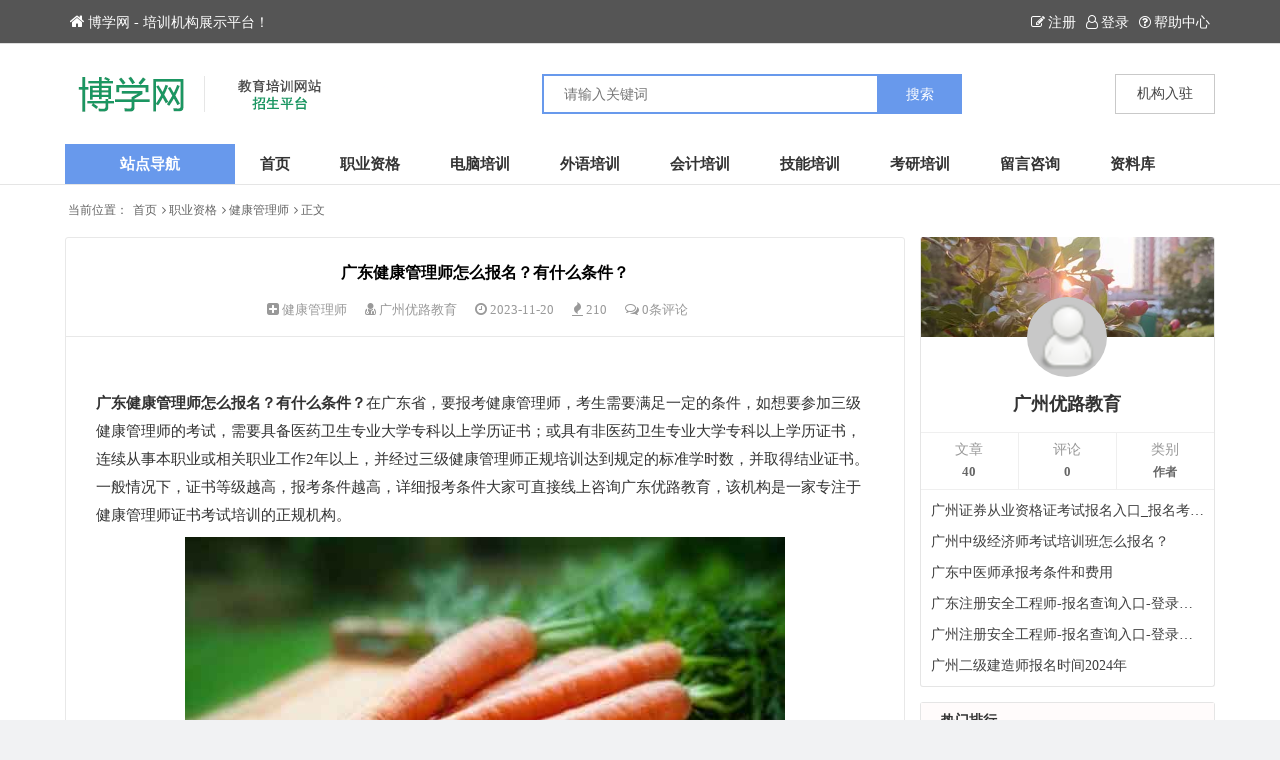

--- FILE ---
content_type: text/html; charset=utf-8
request_url: http://www.hsbz.com/post/6715.html
body_size: 8830
content:
<!doctype html>
<html>
    
<head>
    <meta charset="utf-8"/>
    <meta name="renderer" content="webkit"/>
    <meta http-equiv="X-UA-Compatible" content="IE=edge"/>
    <meta name= "applicable-device" content= "pc,mobile"/>
    <meta name="viewport" content="width=device-width,initial-scale=1.0,user-scalable=no,minimum-scale=1,maximum-scale=1"/>
<title>广东健康管理师怎么报名？有什么条件？_健康管理师_博学网</title>
<meta name="keywords" content="广东健康管理师" />
<meta name="description" content="&nbsp; &nbsp;广东健康管理师怎么报名？有什么条件？在广东省，要报考健康管理师，考生需要满足一定的条件，如想要参加三级健康管理师的考试，需要具备医药卫生专业大学专科以上学历证书；或具有非医药卫生专业大学专科以上学历证书，连续从事本" />
    <meta http-equiv="X-UA-Compatible" content="IE=edge"/>
    <script src="http://www.hsbz.com/zb_system/script/jquery-2.2.4.min.js" type="text/javascript"></script>
    <script src="http://www.hsbz.com/zb_system/script/zblogphp.js" type="text/javascript"></script>
    <script src="http://www.hsbz.com/zb_system/script/c_html_js_add.php" type="text/javascript"></script>
    <script src="http://www.hsbz.com/zb_users/theme/themeolrs/script/common.js"></script>
    <script src="http://www.hsbz.com/zb_users/theme/themeolrs/script/custom.js" type="text/javascript"></script>        <script src="http://www.hsbz.com/zb_users/theme/themeolrs/script/themeolrs-sidebar.min.js"></script>
    <style>body{background:#fff!important;}.menuList{display:none;}.leftMenu:hover>.menuList{display: block;}</style>
        <link rel="stylesheet" href="http://www.hsbz.com/zb_users/theme/themeolrs/style/style.css"/>
            <script>
(function(){
var el = document.createElement("script");
el.src = "https://lf1-cdn-tos.bytegoofy.com/goofy/ttzz/push.js?2c79de7a36f8fde0624f63c2818790d76008be35d3aa4b8fc28d959eee7f7b82c112ff4abe50733e0ff1e1071a0fdc024b166ea2a296840a50a5288f35e2ca42";
el.id = "ttzz";
var s = document.getElementsByTagName("script")[0];
s.parentNode.insertBefore(el, s);
})(window)
</script>
</head>

    <body>
        
<div class="header bgWhite">
    <div class="siteTop">
        <div class="container ">
            <ul class="topInfo clearfix">
                <li class="sTLeft left"><a href="http://www.hsbz.com/"><i class="fa fa-home" aria-hidden="true"></i>博学网 - 培训机构展示平台！</a></li>
                <li class="sTright right">
                                        <a rel="nofollow" href="" class="topUser" target="_blank"><i class="fa fa-pencil-square-o"></i>注册</a>
                    <a rel="nofollow" href="http://www.hsbz.com/zb_system/login.php" class="topUser" target="_blank"><i class="fa fa-user-o"></i>登录</a>
                                        <a href="http://www.hsbz.com/"><i class="fa fa-question-circle-o"></i>帮助中心</a>
                </li>
            </ul>
        </div>
    </div>
    <div class="container clearfix">
        <h1 class="logo left">
            <a href="http://www.hsbz.com/" title="博学网"> <img src="http://www.hsbz.com//zb_users/theme/themeolrs/style/images/logo.png" alt="博学网"></a>
        </h1>
        <div class="search left">
            <form name="search" method="post" action="http://www.hsbz.com/zb_system/cmd.php?act=search">
                <input type="text" name="q" size="11" placeholder="请输入关键词">
                <input type="submit" name="s" value="搜索">
            </form>
        </div>
        <div class="quickLink right">
            <a href="http://www.hsbz.com/1295.html" ><span>机构入驻</span></a>        </div>
        <div class="searchFont">
            <i class="fa fa-search"></i>
        </div>
        <div class="mnav">
            <span class="icon-bar"></span>
            <span class="icon-bar"></span>
            <span class="icon-bar"></span>
        </div>
    </div>
    <!--导航navbar-->
    <div class="monavber" data-type="article" data-infoid="2">
        <div class="container flex">
                        <div class="leftMenu">
                <div class="menuTit">站点导航</div>
                <ul class="menuList bgWhite">
                      <li class="leftMenuLi"><a href="http://www.hsbz.com/category-zige.html"><i class="fa fa-diamond"></i><span>资格考试</span></a></li><li class="leftMenuLi"><a href="http://www.hsbz.com/category-diannao.html"><i class="fa fa-television"></i><span>电脑培训</span></a></li><li class="leftMenuLi"><a href="http://www.hsbz.com/category-waiyu.html"><i class="fa fa-thumbs-o-up"></i><span>外语培训</span></a></li><li class="leftMenuLi"><a href="http://www.hsbz.com/category-kuaiji.html"><i class="fa fa-heart-o"></i><span>会计培训</span></a></li><li class="leftMenuLi"><a href="http://www.hsbz.com/category-jineng.html"><i class="fa fa-diamond"></i><span>技能培训</span></a></li><li class="leftMenuLi"><a href="http://www.hsbz.com/category-%E5%B0%8F%E5%90%83%E5%9F%B9%E8%AE%AD.html"><i class="fa fa-thumbs-o-up"></i><span>小吃培训</span></a></li><li class="leftMenuLi"><a href="http://www.hsbz.com/category-liuxue.html"><i class="fa fa-heart-o"></i><span>出国留学</span></a></li><li class="leftMenuLi"><a href="http://www.hsbz.com/category-kewai.html"><i class="fa fa-heart-o"></i><span>课外培训</span></a></li>                </ul>
            </div>
                        <ul class="navbar flex">
                <li class="navbar-item"><a href="http://www.hsbz.com/" title="">首页</a></li><li class="navbar-item"><a href="http://www.hsbz.com/category-zige.html" title="">职业资格</a></li><li class="navbar-item"><a href="http://www.hsbz.com/category-diannao.html" title="">电脑培训</a></li><li class="navbar-item"><a href="http://www.hsbz.com/category-waiyu.html" title="">外语培训</a></li><li class="navbar-item"><a href="http://www.hsbz.com/category-kuaiji.html" title="">会计培训</a></li><li class="navbar-item"><a href="http://www.hsbz.com/category-jineng.html" title="">技能培训</a></li><li class="navbar-item"><a href="http://www.hsbz.com/category-kaoyan.html" title="">考研培训</a></li><li class="navbar-item"><a href="http://www.hsbz.com/2.html" title="">留言咨询</a></li><li class="navbar-item"><a href="http://www.hsbz.com/category-baike.html" title="资料库">资料库</a></li>            </ul>
        </div>
        <div class="mNavBtn"><i class="fa fa-close"></i></div>
        <div class="mBg"></div>
    </div>
</div>                                            
    <div class="container">
        <div class="breadcrumb marginTB">
            <ul>
                <li>当前位置：</li>
                <li><a href="http://www.hsbz.com/" title="博学网">首页</a></li>
                                    <li><i class="fa fa-angle-right"></i> <a href="http://www.hsbz.com/category-zige.html" title="职业资格">职业资格</a></li><li><i class="fa fa-angle-right"></i> <a href="http://www.hsbz.com/category-jiankang.html" title="健康管理师">健康管理师</a></li>                    <li><i class="fa fa-angle-right"></i> <a href="http://www.hsbz.com/post/6715.html">正文</a></li>                                </ul>
        </div>
    </div>
            <div class="container clearfix article">
        <div class="leftCon left">
            <div class="articleBox">
                <div class="articleTit1">
                    <h1>广东健康管理师怎么报名？有什么条件？</h1>
                    <aside class="itemMeta postMeta">
                        <span><i class="fa fa-plus-square"></i><a href="http://www.hsbz.com/category-jiankang.html">健康管理师</a></span>
                        <span><i class="fa fa-user-md"></i><a rel="nofollow" href="http://www.hsbz.com/author-276.html">广州优路教育</a></span>
                        <span><i class="fa fa-clock-o"></i>2023-11-20</span>
                        <span><i class="fa fa-fire"></i>210</span>
                        <span><i class="fa fa-comments-o"></i><a href="#comm">0条评论 </a></span>                    </aside>
                </div>
                <!--文章内容广告位1-->
                                <div class="articleContent">
                    <p style="white-space: normal;">&nbsp; &nbsp;</p><p><strong>广东健康管理师怎么报名？有什么条件？</strong>在广东省，要报考健康管理师，考生需要满足一定的条件，如想要参加三级健康管理师的考试，需要具备医药卫生专业大学专科以上学历证书；或具有非医药卫生专业大学专科以上学历证书，连续从事本职业或相关职业工作2年以上，并经过三级健康管理师正规培训达到规定的标准学时数，并取得结业证书。一般情况下，证书等级越高，报考条件越高，详细报考条件大家可直接线上咨询广东优路教育，该机构是一家专注于健康管理师证书考试培训的正规机构。</p><p style="white-space: normal; text-align: center;"><img class="ue-image" src="http://www.hsbz.com/zb_users/upload/2023/11/202311201700449868176763.jpg" title="0.jpg" alt="0.jpg"/></p><h2 style="white-space: normal;">健康管理师证书的作用</h2><p style="white-space: normal;">&nbsp; &nbsp; 健康管理师证书是一种职业技能等级证书，可以证明持有人具备了一定的健康管理知识和技能。考取证书后可以在医院、社区卫生服务中心、体检中心等机构从事健康管理等方面的工作。</p><p style="white-space: normal;">&nbsp; &nbsp; 健康管理师的工作内容包括但不限于：制定个人健康计划、评估个人健康状况、提供健康咨询和指导等。此外，持有健康管理师证书还可以享受一些优惠政策，例如可以到当地人社局申请领取补贴；凭健康管理师证书可以帮助个人申请落户积分的加分等。</p><p style="white-space: normal;"><br/></p><p style="white-space: normal; text-align: center;"><img class="ue-image" src="http://www.hsbz.com/zb_users/upload/2023/11/202311071699319389690623.jpg" title="55551.jpg" alt="55551.jpg"/></p><p style="white-space: normal;"><br/></p><h2 style="white-space: normal;">广东健康管理师能自己报考吗</h2><p style="white-space: normal;">&nbsp; &nbsp; 广东健康管理师能自己报考吗？健康管理师的考试在广东不能自行报考，需要通过培训机构进行报名。获取相应等级的结业证书是报名条件之一，符合报考条件的人员会由机构集体组织上报考试，考试通过之后才可获取相应等级的健康管理师证书。报名时，考生需要向机构提供准确、完善的个人资料，如：学历证明、工作年限证明、身份证复印件以及近期照片等。</p><p style="white-space: normal;"><br/></p><h2 style="white-space: normal;">广东健康管理师报考条件</h2><p style="white-space: normal;">&nbsp; &nbsp; （1）具有医药卫生专业大学专科（含）以上学历证书。</p><p style="white-space: normal;">&nbsp; &nbsp; （2）具有非医药卫生专业大学专科（含）以上学历证书，连续从事本职业或相关职业工作2年（含）以上，经健康管理师三级正规培训达规定标准学时数，并取得结业证书。</p><p style="white-space: normal;">&nbsp; &nbsp; （3）具有医药卫生中等专科（含）以上学历证书，连续从事本职业或相关职业工作3年（含）以上，经健康管理师三级正规培训达规定标准学时数，并取得结业证书。</p><p style="white-space: normal;"><br/></p><h2 style="white-space: normal;">广东健康管理师考试报考时间</h2><p style="white-space: normal;">&nbsp; &nbsp; 广东健康管理师考试一年举办四次，考试时间大概在每年的3月、6月、9月和12月这几个月份，报名时间一般在考前1-2月之间。根据不同地区的安排，健康管理师考试以及报名时间可能会有所不同，考生需要时时关注相关部门发布的考试通知，以获取准确的考试信息。</p><p style="white-space: normal;"><br/></p><h2 style="white-space: normal;">广东健康管理师考试科目包括哪些</h2><p style="white-space: normal;">&nbsp; &nbsp; 广东健康管理师证考试科目为《理论知识》和《操作技能》两门，内容涵盖营养、心理、运动、康复、基础医学、中医养生、慢性病管理等方面。其中，理论知识部分主要考核从业人员在本职业领域所需的基础知识，题型全部为选择题，共计100道题，满分100分；操作技能部分主要考察实际操作能力，答题在电脑上操作，共计100道题，满分100分。</p><p style="white-space: normal;"><br/></p><h2 style="white-space: normal;">广东优路教育培训机构介绍</h2><p style="white-space: normal;">&nbsp; &nbsp; 广东优路教育培训机构是一家专注于职业技能等级考试的正规机构，开设有专业的健康管理师考试培训课程，课程紧跟考试大纲，每个学科的内容都被精心剖析，结合历年的考点和科目特点，进行有针对性的教学安排。同时，学校聘请了一支经验丰富、知识渊博的教师团队，他们在健康领域有着深入的造诣，并且具备丰富的教学经验，能够为学生提供高质量的教学支持。授课方式采用线下面授和线上网络相结合的模式，实行标准化教学服务管理，为学生提供了全面、系统、专业的学习体验，助力学生顺利获得健康管理证书。</p><p style="white-space: normal;"><br/></p><p style="white-space: normal;">&nbsp; &nbsp; 通过以上介绍，大家对广东健康管理师怎么报名？有什么条件？等问题有了一个初步的了解，如想了解更多考试信息，建议直接咨询我校。</p><p><br/></p>                </div>
                <!--文章内容广告位2-->
                                                <div class="articleTags clearfix">
                    <p class="left"><i class="fa fa-tags"></i> 标签：</p>
                    <div class="articleTagList clearfix">
                        <a href="http://www.hsbz.com/tags-6151.html">广东健康管理师</a>                    </div>
                </div>
                                                <div class="prevNext">
                    <p class="articlePrev">
                                                <span>上一篇：</span><a href="http://www.hsbz.com/post/6714.html" rel="prev">桂林健康管理师怎么报名？有什么条件？</a>
                                            </p>
                    <p class="articleNext">
                                                <span>下一篇：</span><a href="http://www.hsbz.com/post/6716.html" rel="next">广州健康管理师怎么报名？有什么条件？</a>
                                            </p>
                </div>
            </div>
                            <div class="relatedPosts">
                    <div class="relatedTit title">相关推荐</div>
                    <ul class="relatedList clearfix">
                                                                                                                                                                                                                                                                <li class="left"><a href="http://www.hsbz.com/post/10123.html" title="2026包头健康管理师培训：特色机构盘点"><div class="relatedPic"><img src="http://www.hsbz.com/zb_users/upload/2026/01/202601131768288465215792.jpg" alt="2026包头健康管理师培训：特色机构盘点"></div> <p>2026包头健康管理师培训：特色机构盘点</p></a></li>
                                                                                                                                <li class="left"><a href="http://www.hsbz.com/post/9917.html" title="健康管理师报考培训机构推荐"><div class="relatedPic"><img src="http://www.hsbz.com/zb_users/upload/2025/07/202507301753837581155993.jpg" alt="健康管理师报考培训机构推荐"></div> <p>健康管理师报考培训机构推荐</p></a></li>
                                                                                                                                <li class="left"><a href="http://www.hsbz.com/post/9731.html" title="健康管理师证书正规报考机构"><div class="relatedPic"><img src="http://www.hsbz.com/zb_users/upload/2025/02/202502241740356754654047.jpg" alt="健康管理师证书正规报考机构"></div> <p>健康管理师证书正规报考机构</p></a></li>
                                                                                                                                <li class="left"><a href="http://www.hsbz.com/post/9551.html" title="健康管理师，源源不断的职业机遇"><div class="relatedPic"><img src="http://www.hsbz.com/zb_users/upload/2024/10/202410291730183705558754.jpg" alt="健康管理师，源源不断的职业机遇"></div> <p>健康管理师，源源不断的职业机遇</p></a></li>
                                                                                                                                <li class="left"><a href="http://www.hsbz.com/post/6724.html" title="海口健康管理师怎么报名？有什么条件？"><div class="relatedPic"><img src="http://www.hsbz.com/zb_users/upload/2023/11/202311201700465326592873.jpg" alt="海口健康管理师怎么报名？有什么条件？"></div> <p>海口健康管理师怎么报名？有什么条件？</p></a></li>
                                                                                                        </ul>
                </div>
                                    <a name="comm"></a>
            
    <div id="comment">
        <div class="comTab marginB">
            <h4>
                 提交留言
                <span class="comName">
                    <a rel="nofollow" id="cancel-reply" href="javaScript:;" style="display:none;">取消回复</a>
                </span>
            </h4>
            
<div class="comPost">
    <form id="frmSumbit" target="_self" method="post" action="http://www.hsbz.com/zb_system/cmd.php?act=cmt&amp;postid=6715&amp;key=7ef184f0258c39e83d5cd19dda357290">
        <input type="hidden" name="inpId" id="inpId" value="6715"/>
        <input type="hidden" name="inpRevID" id="inpRevID" value="0"/>
        <div class="comInfo">
                        <ul class="comInputList clearfix">
                <li>
                    <div class="commBorder">
                        <input class="ipt" type="text" name="inpName" id="inpName" value="姓名" tabindex="2" placeholder="姓名(必填)">
                    </div>
                </li>
                <li>
                    <div class="commBorder">
                        <input class="ipt" type="text" name="inpEmail" id="inpEmail" value="" tabindex="3" placeholder="邮箱">
                    </div>
                </li>
                <li>
                    <div class="commBorder">
                        <input class="ipt" type="text" name="inpHomePage" id="inpHomePage" value="" tabindex="4" placeholder="网址">
                    </div>
                </li>
                            </ul>
                    </div>
        <div class="comTex">
            <textarea placeholder="请留下你的电话号码，我们会第一时间和你联系！" class="textarea" name="txaArticle" id="txaArticle" tabindex="1"></textarea>
        </div>
        <div class="comInfo clearfix"><button class="right" name="sumbit" type="submit" id="submit" tabindex="5" onclick="return zbp.comment.post()">提交留言</button></div>
    </form>
</div>        </div>
        <div class="comList">
            <div class="title"><a href="javaScript:;">留言列表</a></div>
            <label id="AjaxCommentBegin"></label>
                        
            <label id="AjaxCommentEnd"></label>
                        <div class="noComm">
                <p><i class="fa fa-frown-o"></i> 如果有任何疑问，请提交留言~~</p>
            </div>
                    </div>
    </div>
                    </div>
        <div class="rightCon right">
            <div class="rightConList">
                <!--加载侧栏-->
                
	

<div class="widget widgetAuthor">
    <div class="author">
        <div class="authAvarar">
            <a rel="nofollow" href="http://www.hsbz.com/author-276.html" class="authAvararA">
                <img src="http://www.hsbz.com/zb_users/avatar/0.png">
            </a>
        </div>
        <h3><a href="http://www.hsbz.com/author-276.html">广州优路教育</a></h3>
        <div class="authorCount">
            <ul>
                <li>
                    <span>文章</span>
                    <strong>40</strong>
                </li>
                <li>
                    <span>评论</span>
                    <strong>0</strong>
                </li>
                <li>
                    <span>类别</span>
                    <strong class="user-c">作者</strong>
                </li>
            </ul>
        </div>
    </div>
    <ul> 
                        <li><a href="http://www.hsbz.com/post/9108.html" target="_blank">广州证券从业资格证考试报名入口_报名考试时间</a></li>
                <li><a href="http://www.hsbz.com/post/8735.html" target="_blank">广州中级经济师考试培训班怎么报名？</a></li>
                <li><a href="http://www.hsbz.com/post/8669.html" target="_blank">广东中医师承报考条件和费用</a></li>
                <li><a href="http://www.hsbz.com/post/7732.html" target="_blank">广东注册安全工程师-报名查询入口-登录入口-报名入口</a></li>
                <li><a href="http://www.hsbz.com/post/7731.html" target="_blank">广州注册安全工程师-报名查询入口-登录入口-报名入口</a></li>
                <li><a href="http://www.hsbz.com/post/7495.html" target="_blank">广州二级建造师报名时间2024年</a></li>
                    </ul>
</div>

    <div class="widget widgetModule widgetHotPost">
        <p class="title"><a href="javaScript:;">热门排行</a></p>
        <ul class="modMenu">
                                    <li class="modLi">
                <a href="http://www.hsbz.com/post/3723.html" target="_blank" title="保定美容培训学校排行榜前十名" class="clearfix">
                    <div class="modLeftPic left">
                        <img src="http://www.hsbz.com/zb_users/upload/2023/07/202307031688348306376834.jpg" alt="保定美容培训学校排行榜前十名">
                    </div>
                    <div class="modRightTit">
                        保定美容培训学校排行榜前十名                    </div>
                </a>
            </li>
                        <li class="modLi">
                <a href="http://www.hsbz.com/post/1281.html" target="_blank" title="杭州食为先小吃餐饮培训学校可靠吗" class="clearfix">
                    <div class="modLeftPic left">
                        <img src="http://www.hsbz.com/zb_users/upload/2023/01/202301311675157337666030.jpg" alt="杭州食为先小吃餐饮培训学校可靠吗">
                    </div>
                    <div class="modRightTit">
                        杭州食为先小吃餐饮培训学校可靠吗                    </div>
                </a>
            </li>
                        <li class="modLi">
                <a href="http://www.hsbz.com/post/5902.html" target="_blank" title="保定虎振技工学校学费多少钱" class="clearfix">
                    <div class="modLeftPic left">
                        <img src="http://www.hsbz.com/zb_users/upload/2023/10/202310011696150626751440.jpg" alt="保定虎振技工学校学费多少钱">
                    </div>
                    <div class="modRightTit">
                        保定虎振技工学校学费多少钱                    </div>
                </a>
            </li>
                        <li class="modLi">
                <a href="http://www.hsbz.com/post/8198.html" target="_blank" title="python少儿编程考级有用吗" class="clearfix">
                    <div class="modLeftPic left">
                        <img src="http://www.hsbz.com/zb_users/upload/2024/04/202404081712564593770535.jpg" alt="python少儿编程考级有用吗">
                    </div>
                    <div class="modRightTit">
                        python少儿编程考级有用吗                    </div>
                </a>
            </li>
                        <li class="modLi">
                <a href="http://www.hsbz.com/post/2429.html" target="_blank" title="无锡卤侠派现卤现捞学费多少钱" class="clearfix">
                    <div class="modLeftPic left">
                        <img src="http://www.hsbz.com/zb_users/upload/2023/03/202303281679972194508140.jpg" alt="无锡卤侠派现卤现捞学费多少钱">
                    </div>
                    <div class="modRightTit">
                        无锡卤侠派现卤现捞学费多少钱                    </div>
                </a>
            </li>
                        <li class="modLi">
                <a href="http://www.hsbz.com/post/6933.html" target="_blank" title="深圳食为先小吃培训价目表" class="clearfix">
                    <div class="modLeftPic left">
                        <img src="http://www.hsbz.com/zb_users/upload/2023/12/202312141702532206268631.jpg" alt="深圳食为先小吃培训价目表">
                    </div>
                    <div class="modRightTit">
                        深圳食为先小吃培训价目表                    </div>
                </a>
            </li>
                    </ul>
    </div>

    <div class="widget widgetModule">
        <p class="title"><a href="javaScript:;">热评榜单</a></p>
        <ul class="modMenu">
                                    <li class="modLi">
                <a href="http://www.hsbz.com/post/3227.html" target="_blank" title="长春哪里有学视频剪辑的？" class="clearfix">
                    <div class="modLeftPic left">
                        <img src="http://www.hsbz.com/zb_users/upload/2023/06/202306061686021055888210.jpg">
                    </div>
                    <div class="modRightTit">
                        长春哪里有学视频剪辑的？                    </div>
                </a>
            </li>
                        <li class="modLi">
                <a href="http://www.hsbz.com/post/100.html" target="_blank" title="东莞哪有小吃培训班" class="clearfix">
                    <div class="modLeftPic left">
                        <img src="http://www.hsbz.com/zb_users/upload/2022/11/202211211669012330538188.jpg">
                    </div>
                    <div class="modRightTit">
                        东莞哪有小吃培训班                    </div>
                </a>
            </li>
                        <li class="modLi">
                <a href="http://www.hsbz.com/post/118.html" target="_blank" title="温州哪有小吃培训班" class="clearfix">
                    <div class="modLeftPic left">
                        <img src="http://www.hsbz.com/zb_users/upload/2022/11/202211251669348544554533.jpg">
                    </div>
                    <div class="modRightTit">
                        温州哪有小吃培训班                    </div>
                </a>
            </li>
                        <li class="modLi">
                <a href="http://www.hsbz.com/post/150.html" target="_blank" title="河北一级建造师培训班" class="clearfix">
                    <div class="modLeftPic left">
                        <img src="http://www.hsbz.com/zb_users/upload/2022/12/202212071670383078291125.jpg">
                    </div>
                    <div class="modRightTit">
                        河北一级建造师培训班                    </div>
                </a>
            </li>
                        <li class="modLi">
                <a href="http://www.hsbz.com/post/161.html" target="_blank" title="内蒙古一级建造师培训班" class="clearfix">
                    <div class="modLeftPic left">
                        <img src="http://www.hsbz.com/zb_users/upload/2022/12/202212071670377191900212.jpg">
                    </div>
                    <div class="modRightTit">
                        内蒙古一级建造师培训班                    </div>
                </a>
            </li>
                        <li class="modLi">
                <a href="http://www.hsbz.com/post/1179.html" target="_blank" title="武汉社工证培训机构排名" class="clearfix">
                    <div class="modLeftPic left">
                        <img src="http://www.hsbz.com/zb_users/upload/2023/01/202301171673938474904425.jpg">
                    </div>
                    <div class="modRightTit">
                        武汉社工证培训机构排名                    </div>
                </a>
            </li>
                    </ul>
    </div>

<div class="widget widgetModule widgetRandpost">
    <p class="title"><a href="javaScript:;">随机文章</a></p>
    <ul class="modMenu">
                        <li class="modLi">
            <a href="http://www.hsbz.com/post/9771.html" target="_blank" title="重庆无人机培训机构_2025年学费价格表" class="clearfix">
                <div class="modLeftPic left">
                    <img src="http://www.hsbz.com/zb_users/upload/2025/04/202504221745290136677748.jpg" alt="重庆无人机培训机构_2025年学费价格表">
                </div>
                <div class="modRightTit">
                    重庆无人机培训机构_2025年学费价格表                </div>
            </a>
        </li>
                <li class="modLi">
            <a href="http://www.hsbz.com/post/6735.html" target="_blank" title="石家庄环球雅思课程价格表" class="clearfix">
                <div class="modLeftPic left">
                    <img src="http://www.hsbz.com/zb_users/upload/2023/11/202311211700556084431225.jpg" alt="石家庄环球雅思课程价格表">
                </div>
                <div class="modRightTit">
                    石家庄环球雅思课程价格表                </div>
            </a>
        </li>
                <li class="modLi">
            <a href="http://www.hsbz.com/post/3642.html" target="_blank" title="保定学美发的地方在哪里" class="clearfix">
                <div class="modLeftPic left">
                    <img src="http://www.hsbz.com/zb_users/upload/2023/06/202306291688031183959150.jpg" alt="保定学美发的地方在哪里">
                </div>
                <div class="modRightTit">
                    保定学美发的地方在哪里                </div>
            </a>
        </li>
                <li class="modLi">
            <a href="http://www.hsbz.com/post/1550.html" target="_blank" title="郴州执业中药师培训机构排名" class="clearfix">
                <div class="modLeftPic left">
                    <img src="http://www.hsbz.com/zb_users/upload/2023/02/202302141676345125529404.jpg" alt="郴州执业中药师培训机构排名">
                </div>
                <div class="modRightTit">
                    郴州执业中药师培训机构排名                </div>
            </a>
        </li>
                <li class="modLi">
            <a href="http://www.hsbz.com/post/6817.html" target="_blank" title="重庆中医师承报考条件和流程" class="clearfix">
                <div class="modLeftPic left">
                    <img src="http://www.hsbz.com/zb_users/upload/2023/11/202311301701307083341333.jpg" alt="重庆中医师承报考条件和流程">
                </div>
                <div class="modRightTit">
                    重庆中医师承报考条件和流程                </div>
            </a>
        </li>
                <li class="modLi">
            <a href="http://www.hsbz.com/post/6015.html" target="_blank" title="保定虎振糕点烘焙学校学费" class="clearfix">
                <div class="modLeftPic left">
                    <img src="http://www.hsbz.com/zb_users/upload/2023/10/202310061696583609172468.jpg" alt="保定虎振糕点烘焙学校学费">
                </div>
                <div class="modRightTit">
                    保定虎振糕点烘焙学校学费                </div>
            </a>
        </li>
            </ul>
</div>
            </div>
        </div>
    </div>                            <div class="footer bgWhite">
   <div class="container">
              <div class="footerNav">
                                              <span></span>
                <a href="http://www.hsbz.com/category-jianzao.html" title="建造师培训">建造师</a>
                               <span></span>
                <a href="http://www.hsbz.com" title="考研培训">考研培训</a>
                               <span></span>
                <a href="http://www.hsbz.com/category-diannao.html" title="电脑培训">电脑培训</a>
                               <span></span>
                <a href="http://www.hsbz.com/category-waiyu.html" title="语言培训">语言培训</a>
                               <span></span>
                <a href="http://www.hsbz.com/sitemap.xml" title="网站地图">网站地图</a>
                      </div>
              <div class="footerCopy">
           <p>博学网站，代理招生平台</p>           <p>Copyright 2023 http://www.hsbz.com/ All Rights Reserved Powered by <a href="http://www.hsbz.com/" target="_blank">博学网</a> | <a href="https://beian.miit.gov.cn/" target="_blank">冀ICP备2024055287号-1</a>  </p>
       </div>
              <div class="footerMore">
           <script language="javascript" src="//scripts.easyliao.com/js/easyliao.js"></script>
<script language="javascript" src="/yl.js"></script>
<script language="javascript">                                
if(browserRedirect()){
    document.writeln('<script type="text/javascript" charset="UTF-8" src="//scripts.easyliao.com/32688/61449.js"></sc'+'ript>');
    }else{
    document.writeln('<script type="text/javascript" charset="UTF-8" src="//scripts.easyliao.com/32688/61218.js"></sc'+'ript>');
}
</script>  
<script>
var _hmt = _hmt || [];
(function() {
  var hm = document.createElement("script");
  hm.src = "https://hm.baidu.com/hm.js?2c1bf1aab87a11c1b4e50ad2b82a525e";
  var s = document.getElementsByTagName("script")[0]; 
  s.parentNode.insertBefore(hm, s);
})();
</script>       </div>
          </div>
</div>
<!--右侧返顶悬浮-->

    </body>
</html><!--442.87 ms , 45 queries , 13292kb memory , 0 error-->

--- FILE ---
content_type: text/css
request_url: http://www.hsbz.com/zb_users/theme/themeolrs/style/style.css
body_size: 78424
content:
@charset "utf-8"; 
/*公用样式*/
*{margin:0;padding:0;}
html,body{height:auto;background:#f1f2f3;font-family:"Microsoft YaHei",微软雅黑,"MicrosoftJhengHei",华文细黑,STHeiti,MingLiu;}
input{border-radius: 0;-webkit-appearance: none;}
li{list-style: none;cursor:default;}
a{text-decoration: none;}
.clear{clear: both;}
.left{float: left;}
.right{float:right;}
.marginRL{margin:0 10px;}
.marginTB{margin:10px 0;}
.marginR{margin-right:10px;}
.marginL{margin-left:10px;}
.marginT{margin-top:10px;}
.marginB{margin-bottom:10px;}
.container{width:1150px;margin:0 auto;}
.borderB{border-bottom:1px solid #e8e8e8}
.bgWhite{background:#fff;}
.flex{display:flex;display: -webkit-flex;}
.clearfix:after{display:block;content:' ';clear:both;}
img{width:100%;object-fit:cover;overflow:hidden;white-space:normal;text-overflow:ellipsis;vertical-align:top;-webkit-transition:-webkit-transform 0.6s;-moz-transition:-moz-transform 0.6s;-o-transition:-o-transform 0.6s;transition:transform 0.6s; }
.title {display:block;background: #fffbfb;height: 33px;line-height: 33px;border-bottom: 1px solid #e5e5e5;border-top: 1px solid #e5e5e5;font-weight: bold;padding: 0 20px!important;}
.title i{padding:0 13px;min-width:13px;border-right:1px solid #e5e5e5;line-height:45px;height:40px;margin-right:13px;color:#555;font-size:18px;}
.title a {color: #333;font-size: 14px;}

/*顶部样式*/
.siteTop{width:100%;background:#555;border-bottom:1px solid #DDDDDD;}
.siteTop ul.topInfo{margin: 0 5px;}
.siteTop li{height: 43px;line-height: 43px;color: #fff;overflow: hidden;white-space: nowrap;text-overflow: ellipsis;}
.sTLeft{width:40%;}
.sTright{width:60%;text-align: right;}
.siteTop a {font-size: 14px;color: #fff;overflow: hidden;white-space: nowrap;text-overflow: ellipsis;}

.sTLeft a{width: 100%;padding-right:5px;}
.sTLeft i{padding-right:3px;font-size:16px;}
.sTright>a.topUser{margin-right:6px;}
.sTright i{margin-right:3px;}

/*头部样式    */
.header{border-bottom:1px solid #e5e5e5;}
.header>.container{position: relative;height: 100px;text-align: center;}

/*logo样式*/
h1.logo{height: 100px;display: table;width: 50%;text-align: left;}
h1.logo>a{display:table-cell;vertical-align:middle;font-size:0;}
h1.logo>a>img{max-height:36px;width: 325px;}

/*搜索框样式*/
.searchFont{display:none;}
.search{height: 100px;display: table;margin-left: -98px;}
.search>form{display:table-cell;vertical-align:middle;}
.search input{height:40px;line-height:40px;font-size: 14px;}
.search input[name="q"]{width:335px;padding:0 20px;float: left;outline:none;border:2px solid #6899ec;border-right:none;box-sizing: border-box;}
.search input[name="s"]{cursor:pointer;width:85px;background:#6899ec;color:#fff;outline:none;border:none;border-left:none;}

/*快链样式*/
.quickLink {float: right;height: 100px;display: table;}
.quickLink>a {display: table-cell;vertical-align: middle;}
.quickLink>a>span{display: block;width: 98px;height: 38px;line-height: 38px;text-align: center;font-size: 14px;color: #444;border: #C9C9C9 solid 1px;}
.quickLink>a>span:hover{background: #f8f8f8}

/*幻灯片左侧导航样式*/
.monavber>.container{height:40px;line-height:40px;}
.leftMenu{width:170px;}
.menuTit{color:#fff;cursor:default;font-size:15px;font-weight:700;text-align:center;background:#6899ec;}
.menuList{position: relative;z-index: 9;border:1px solid #e1e2e3;border-top: 1px solid transparent;}
.leftMenuLi{overflow:hidden;}
.leftMenuLi>a{display:flex;vertical-align:middle;height:50px;line-height:50px;}
.leftMenuLi>a:hover{background:#F1F1F1;}
.leftMenuLi>a:hover>span{color:#0EC5A1;}
.leftMenuLi i{font-size:22px;line-height:50px;color:#7B7D80;margin:0 15px 0 20px;}
.leftMenuLi span{font-size:15px;color:#333;overflow:hidden;}

/*主导航样式*/
.navbar{font-size:15px;font-weight:700;}
.navbar>li{position:relative;}
.navbar>li a{color:#333;display:block;font-size:15px;padding:0 25px;line-height:40px;white-space: nowrap;overflow: hidden;}
ul.navbar i {margin-right: 3px;}
.navbar>li:hover>a{color:#e53e40;}
.navbar ul{left:0;position:absolute;top:100%;z-index:20;min-width:210px;-webkit-transform-origin:top;transform-origin:top;-webkit-animation-fill-mode:forwards;animation-fill-mode:forwards;-webkit-transform:scale(1,0);transform:scale(1,0);opacity:0;transition:transform .5s ease,opacity .2s ease;-webkit-transition:-webkit-transform .5s ease,opacity .2s ease;background:#fdfdfd;box-shadow:0 1px 2px #aaa;}
.navbar>li:hover>ul{opacity:1;z-index:22;-webkit-transform:scale(1,1);transform:scale(1,1);transition:transform .3s ease,opacity .2s ease .1s;-webkit-transition:-webkit-transform .3s ease,opacity .2s ease .1s;}
.navbar>li>ul>li>a{border-bottom:1px dashed rgba(116,116,116,.1);height:auto;padding-right:20px;text-align:left;font-size:14px;text-transform:capitalize;color:#303030;width:auto;border-right:0;}
.navbar ul>li:hover>a{color:#e53e40;background:0 0;}
.active{background: #de0101;border: 2px solid #de0101;border-bottom: 0;}
.mnav .icon-bar{display:block;width:20px;height:2px;border-radius:1px;background-color:#5c5c5c;margin:5px 0;}

/*面包屑导航样式1*/
.breadcrumb{padding:5px 3px;}
.breadcrumb1>ul,.breadcrumb>ul{font-size:0;height:22px;overflow: hidden;white-space: nowrap;text-overflow: ellipsis;color:#666;}
.breadcrumb>ul>li,.breadcrumb1>ul>li{display:inline;max-height:20px;line-height:20px;margin-right:5px;font-size:12px;}
.breadcrumb>ul>li>a{color:#666;}
.breadcrumb>ul>li>a:hover{color:#ed4040;}

/*面包屑导航样式2*/
.breadcrumb1{padding:5px 15px;background:#fffbfb;}
.breadcrumb1>ul>li{color:#333;}
.breadcrumb1>ul>li>a{color:#333;}
.breadcrumb1>ul>li>a:hover{color:#ed4040;}

/*幻灯片左侧占位*/
.swiperLeft{width:170px;margin-bottom:10px;float: left;}

/*幻灯片*/
.swiper{width:715px;margin: 10px;}
.carousel{position:relative;overflow:hidden;}
.swiper-container img{width:100%;height:267px;}
.swiper-pagination{text-align: right;}
.swiper-container-horizontal>.swiper-pagination-bullets{left:auto;right: 5px;}
.swiper-pagination-bullet {width: 16px;height: 16px;line-height: 16px;font-size: 12px;text-align: center;color:#6899ec;opacity: 1;background: #fff;margin: 0 3px 0 0!important;border:1px solid #6899ec;border-radius: 2px;outline: none;}
.swiper-pagination-bullet-active {color: #fff;width: 18px;height:18px;line-height: 18px;font-size: 16px;background: #6899ec;}
.swiper-button-next,.swiper-button-prev{display:none;height:50px;line-height:50px;width:40px;overflow:hidden;background-image:none;text-align:center;transition:all .25s ease 0s;}
.swiper-container:hover .swiper-button-next,.swiper-container:hover .swiper-button-prev{display:block;}
.swiper-button-prev{left:0;}
.swiper-button-next i,.swiper-button-prev i{font-size:50px;color:#888;}
.swiper-button-next {right:0;}
.swiper-button-next:hover,.swiper-button-prev:hover{background:rgba(75, 75, 75, 0.5);}
.swiper-button-next:hover>i,.swiper-button-prev:hover>i{color:#fff;}

/*幻灯片下css*/
.notice{color: #666;text-align: left;box-sizing: border-box;border:1px solid #e1e2e3;}
.noticeTit{font-size: 14px;padding: 8px 10px;overflow: hidden;background: #f3f3f3;}
.noticeTit strong {padding-right: 5px;}
.noticeTit em {color: #939393;font-size: 12px;line-height: 19px;}
.noticeDiv{font-size: 12px;height: 72px;display: inline-block;overflow: hidden;width: 100%;}
.noticeDiv ul {padding: 0 10px;}
.noticeDiv li {line-height: 36px;white-space: nowrap;text-overflow: ellipsis;overflow: hidden;border-bottom: #e2e2e2 dashed 1px;height: 36px;}
.noticeDiv li span{color:#ff2200;margin:0 3px;}
.noticeDiv li a{color:#369;margin-right:10px;}
.noticeDiv li a:hover{color:#ff0000;text-decoration:underline;}
.noticeDiv li em{color:#008800}

/*幻灯片右侧css*/
.siteRelated{width: 243px;margin: 10px 0;border: 1px solid #e1e2e3;}
.rightUser{display:flex;margin-top:20px;align-items:center;justify-content:center;}
.avatar{overflow:hidden;width:53px;height:53px;}
.rightUser p{max-width:168px;height:18px;line-height:18px;font-size:14px;color:#666;margin-left:10px;white-space:nowrap;overflow:hidden;-o-text-overflow:ellipsis;text-overflow:ellipsis;}
.userLink{padding-top:8px;margin-left:6px;font-size:0;}
.userLink a{font-size:12px;color:#666;display:inline-block;padding:2px 10px;border:1px solid #ccc;margin:0 3px;border-radius:3px;background:#fafafa;}
.userLink a:nth-child(2){color:#ff0000;}
.rightUserBtn{max-width:150px;text-align:center;font-size:0;border-radius:15px;margin:5px 0 0 10px;background:#007DE4;overflow:hidden;}
.rightUserBtn a{font-size:12px;height:30px;line-height:30px;display:inline-block;cursor:pointer;background:#007DE4;color:#fff;padding:0 20px;}
.rightUserBtn span{font-size:12px;color:#116DB6;}
ul.bulletin{overflow:hidden;margin-top:15px;}
ul.bulletin li{height:25px;line-height:25px;padding:0 15px;white-space:nowrap;overflow:hidden;text-overflow:ellipsis;margin-bottom:7px;}
ul.bulletin a{color:#333;font-size:12px;}
.bulletin>li:hover>a{color:#ff0000;}
.bulletin em{padding:0 5px;background:#777;margin-right:5px;border-radius:4px;color: #fff;white-space:nowrap;font-style:normal;}
.bulletinImg{margin-bottom:15px!important;background:url(images/notice.png) no-repeat center;}

/*首页大图列表样式*/
.listBox {margin-bottom:10px;}
.title1{height:50px;line-height:50px;border-bottom:2px solid #0EC5A1;}
.title1 h2{font-weight:400;color:#FF6600;font-size:16px;padding-left:40px;border-bottom:#FF6600 solid 2px;background-size:25px;background-position:10px 12px;}
.tuiTit{background: url(images/tui.png) no-repeat;}
.hotTit{background: url(images/hot.png) no-repeat;}
.newTit{background: url(images/new.png) no-repeat;}
.title1>a{color:#333;font-size:12px;padding-right:10px;border-bottom:#0EC5A1 solid 2px;}
.title1>a:hover{text-decoration:underline;}
.postList{padding:10px;}
.postSingle{width:20%;}
.postInfor{margin:3px;padding:7px;overflow:hidden;border:1px solid #f1f2f3;border-radius: 3px;transition: all .1s linear;-webkit-transition: all .1s linear;}
.postSingle:hover>.postInfor{border:1px solid #DDDDDD;box-shadow: 0 0 10px rgba(0,0,0,.3);}
.articlePic,.cateArticlePic{display:block;position:relative;overflow:hidden;white-space:nowrap;text-overflow:ellipsis;}
.articlePic{height:204px;}
.articlePic img{height:100%;}
.articleInfor{width:100%;overflow:hidden;}
.articleInfor h3,.cateArticleInfor h3{padding:10px 0 6px;font-weight:400;overflow:hidden;white-space:nowrap;text-overflow:ellipsis;}
.articleInfor h3 a,.cateArticleInfor h3 a{display:block;font-size:14px;line-height:20px;height:40px;white-space:normal;overflow:hidden;color:#333;text-overflow:ellipsis;word-break:break-all;}
.articleInfor>h3>a:hover{color:#0EC5A1;}
.cateArticleInfor p,.articleInfor p{line-height:20px;height:20px;}
.cateArticleInfor p span,.articleInfor span{width: 50%;display: block;float: left;font-size: 12px;color: #555;padding-right: 10px;box-sizing: border-box;white-space: nowrap;overflow: hidden;text-overflow: ellipsis;}
.cateArticleInfor p span:nth-child(2),.articleInfor>p>span:nth-child(2){padding-right:0;text-align: right;}
.cateArticleInfor strong,.articleInfor strong{font-size:14px;color:#E85308;font-weight:bold;}
.cateArticleInfor p>span.rsPrice,.cateArticleInfor p>span.rsDemo.right{color: rgb(255, 102, 0);font-size: 14px;height: 30px;line-height: 30px;}
span.rsDemo.right>a{color: #fff;font-size: 12px;height: 20px;text-align: center;font-family: Arial, Helvetica, sans-serif;background-color: rgb(0, 157, 191);padding: 5px 10px 4px;border-radius: 4px;}

/*首页资讯文章列表样式*/
.news {box-sizing:border-box;margin-bottom:10px;}
.news h2{font-size:18px;font-weight:400;padding:20px 70px;background:url(images/cursor.png) no-repeat;background-position:26px 20px;}
ul.newsList.clearfix {padding-bottom: 20px;}
ul.newsList li{width:50%;padding:15px 40px;float:left;font-size:14px;box-sizing:border-box;}
ul.newsList li a {display: block;width: 80%;color: #333;float: left;padding-right: 10px;box-sizing: border-box;overflow: hidden;white-space: nowrap;text-overflow: ellipsis;}
ul.newsList li a:hover{text-decoration:underline;}
ul.newsList li span {display: block;width: 20%;font-size: 14px;color:#444;text-align:right;overflow: hidden;white-space: nowrap;text-overflow: ellipsis;}

/*大图分类页css*/
.option{border:1px solid #e8e8e8;}
.option ul li{border-bottom:1px dotted #eee;padding:10px 15px;box-sizing:border-box;overflow: hidden;}
.option li{color:#333;font-size:14px;line-height:26px;}
.option strong {width: 75px;white-space: nowrap;overflow: hidden;text-overflow: ellipsis;}
.option>ul>li>.opLiA{margin-left:75px;width: auto;line-height: 26px;}
.opLiA a{color:#555;margin-right:20px;float:left;display: block;}
.opLiA a:hover{color:#F32424;}
.opLiA+span.toggleBtn{display:none;}
.opSelect>li{border-bottom:0!important;}
.opSelect li a{line-height: 22px;border: 1px solid #E8E8E8;margin-right: 12px;cursor: pointer;background: url(images/serclose.png) right 1px center no-repeat;padding: 1px 16px 1px 6px;border-radius: 3px;}
.sort{color: #333;font-size: 14px;line-height: 30px;border: 1px solid #e8e8e8;background: #f8f8f8;padding: 5px 15px;margin-top: 10px;}
.sortLeft{width:75px;}
.sortRight{max-height: 30px;overflow: hidden;margin-left:75px;}
.sortRight>span.right{font-size:13px;color:#444;}
.sort a {display: block;float: left;margin-right: 20px;color: #333;}
a.currentSpan{padding-right:13px;color:#F32424!important;background:url(images/arrow.gif) no-repeat;background-size:8px 11px;background-position:59px 10px;}
.cateBox{margin-bottom:15px;}
.catePostList{padding-top:10px;margin:0 -5px;}
.catePostInfor{padding: 1px;margin:0 5px 10px;border: 1px solid #f1f2f3;border-radius: 3px;overflow: hidden; transition: all .1s linear;-webkit-transition: all .1s linear;}
.postSingle:hover>.catePostInfor {box-shadow: 0 0 10px rgba(0,0,0,.3);border:1px solid #ddd;}
.cateArticlePic{height:218px}
.cateArticlePic img{height:100%;border-radius:3px;transition: all 0.5s;-moz-transition: all 0.5s;-webkit-transition: all 0.5s;}
.postSingle:hover>.catePostInfor img{transform: scale(1.05);}
.cateArticleInfor{overflow:hidden;padding:0 7px 7px;}
.cateArticleInfor>h3>a:hover {color: #E23A3A;}
.s1 {display: block;border: #E23A3A solid 1px;color: #E23A3A;padding: 1px 4px;cursor: pointer;margin: 7px 2px 0;border-radius: 2px;font-size: 12px;font-family: Arial, Helvetica, sans-serif;}

/*公告资讯分类css*/
.insideBox{margin-bottom:20px;margin-top:15px;}
.leftBox{width:18%}
.rightBox{width:82%;}
.insideNav{border: 1px solid #e8e8e8;margin-right:15px;border-top:0;}
.insideNav li{font-size: 0;}
.insideNav li .title a{padding:0;}
.insideNav li a{display: block;color:#333;font-size: 14px;padding:0 30px;height: 36px;line-height: 36px;}
.authInfor{border:1px solid #e8e8e8;padding-bottom:10px;border-radius: 5px;margin-right: 10px;}
.postTitle{font-size: 15px;white-space:nowrap;text-overflow:ellipsis;overflow:hidden;height:20px;font-weight:400;line-height:20px;}
.postTitle span{display: block;width: 20%;color: #9c9c9c;text-align: right;}
.postTitle a{display: block;width: 80%;float: left;color: #333;padding-right: 10px;box-sizing: border-box;overflow: hidden;white-space: nowrap;text-overflow: ellipsis;}
.postTitle i {font-size: 16px;margin-right:5px;color: #999;}
.postTitle>a>em{font-style: normal;color: #ff2200;margin-right: 2px;}
.rightList {border: 1px solid #e8e8e8;border-radius:3px;}
.rightList a:hover {color: #ed4040;}
.rightPostList{padding: 5px 20px 0;margin-bottom:15px;border-bottom: 1px solid #eee;}
.rightPostList li{overflow: hidden;padding: 10px 0;border-top: 1px dotted #eee;}
.rightPostList li:nth-child(1){border-top:0;}

/*图文列表-作者页、搜索页*/
.insideCon{margin-bottom:20px;}
.leftCon{width:73%}
.rightCon{width:27%}
.leftConList>.title>a{color: #333;font-size: 14px;border-bottom: 2px solid #ff0000;padding: 5px;}
.listTit{color:#555;background: #f8f8f8;height:40px;line-height:40px;border-bottom:1px solid #e5e5e5;font-size:18px;font-weight:300;}
.listTit i{padding:0 13px;min-width:13px;border-right:1px solid #e5e5e5;line-height:45px;height:40px;margin-right:13px;color:#555;font-size:18px;}
.leftConList{border:1px solid #e8e8e8;border-top:0;padding-bottom:30px;}
.postTitle1{font-size: 18px;
    height: 26px;
    line-height: 22px;
    font-weight: 500;
    margin-bottom: 10px;
    overflow: hidden;
    white-space: nowrap;
    text-overflow: ellipsis;}
.postTitle1 i {font-size: 16px;margin-right: 5px;}
.postTitle1 a{color:#333;}
.articleList{margin-bottom:20px;}
.articleList li{overflow:hidden;padding:20px;border-bottom:1px dotted #e1e2e3;}
/*.insidePostPic{width: 120px;overflow: hidden;}*/
.insidePostPic>a {
    display: block;
    width: 180px;
    height: 120px;
    border-radius: 3px;
    overflow: hidden;
}
.insidePostPic img{height: 100%;}
.articleList li h3:hover a {
    color: #f00;
}
.articleList li:hover img {
    transform: scale(1.05);
}
.articleList li>h3:hover{color:#ff0000;}
.articleList li>h3:hover>a{color:#ff0000;}
.insidePostInfor{margin-left: 195px;overflow: hidden;}
.insidePostIntro{height: 55px;
    line-height: 28px;
    overflow: hidden;
    word-break: break-all;
    font-size: 14px;
    color: #7e7e7e;
    margin-bottom: 11px;}
.itemMeta{color: #999;font-size: 12px;}
.insidePostInfor .itemMeta span{line-height: 18px;}
.itemMeta span{padding-right: 15px;line-height: 180%;}
.itemMeta span a{color:#999;}
.itemMeta i{font-size: 14px;margin-right:3px;}
.itemMeta span a:hover {
    color: #f00;
}
/*搜索页无结果css*/
.noResult>h3{font-size:22px;font-weight:normal;color:#333;margin:35px 20px 25px;}
.noResult>span{font-size:13px;color: #666;margin-left:20px;}
.noResult>p{margin:13px 67px;color:#333;font-size:13px;}

/*文章详情页样式css*/
.metaBox{border: 1px solid #e8e8e8;padding:20px;margin-bottom: 20px;border-radius:3px;}
.article{margin-bottom:20px;}
.articleBox{margin-bottom: 15px;border: 1px solid #e8e8e8;border-radius:3px;}
.articleBox a:hover{color:#ed4040;}
a.articleImg {width: 31%;}
a.articleImg img {height: 284px;border-radius: 5px;}
.articleTit h1 {font-size:28px;font-weight:400;color:#333;}
.articleTit p{color: #5c5c5c;font-size: 14px;padding:10px 0;margin-bottom: 20px;border-bottom: 1px solid #e8e8e8;}
.articleTit p>img{width:92px;margin-top: 1px;}
.articleTit p a{color:#086ab7;margin-right:20px;}
.articleMeta {margin-left: 31%;padding-left:20px;}
.articleMeta p {padding: 10px;color: #5c5c5c;font-size: 14px;line-height: 20px;border-top:1px dotted #e1e2e3;}
.articleMeta p:nth-child(1),.articleMeta p:nth-child(6){border-top:0;}
.articleMeta p:nth-child(6){height:60px;line-height:20px;overflow:hidden;background: #eee;}
.articleMeta p a{color:#086ab7;margin-right:10px;}
.articleMeta p a:hover{color:#ff6600;}
.articleTit1 {text-align: center;border-bottom: 1px solid #e8e8e8;}
.articleTit1 h1{font: 700 16px 'Microsoft Yahei','Hei',Tahoma,'SimHei',sans-serif;padding: 20px 20px 10px;line-height: 30px;}
.postMeta{padding: 0 20px 15px;height: auto;}
.postMeta span{font-size:13px;}
.articleContent {overflow:hidden;margin:8px 20px;color:#333;font-size:15px;}
.articleContent h2,.articleContent h3,.articleContent h4{background: #f7eded;border-left: 2px #cc0000 solid;padding: 8px 10px;margin: 0 0 15px 0;line-height: 150%;border-bottom: 0;font-weight: normal;font-size: 15px;}
.articleContent p{color:#333;line-height:28px;font-size:15px;margin:8px 10px;word-break: break-all;}
.articleContent img{width:auto;max-width:100%;}
.lcphidebox{margin-bottom:15px;}
.articleContent blockquote {padding: 8px;background-color: #faebbc;border-top: 1px solid #e1cc89;border-bottom: 1px solid #e1cc89;margin: 5px;background-image: url(images/openblockquote.gif);background-position: top left;background-repeat: no-repeat;text-indent: 23px;}
.articleContent blockquote p {background-image: url(images/closeblockquote.gif);background-repeat: no-repeat;background-position: bottom right;}
.articleContent table td {border: 1px solid grey; border-collapse:collapse; padding-top:5px;}
/*sell*/
.article-sale-box {
    margin: 0 0 20px;
    padding: 0;
    border: 1px solid #e8e8e8;
    border-radius: 3px;
}
.article-sale {
    position: relative;
    z-index: 9;
    border-radius: 8px;
    overflow: hidden;
    transition: all .2s linear;
    -webkit-transition: all .2s linear;
    -ms-transition: all .2s linear;
    -moz-transition: all .2s linear;
    -o-transition: all .2s linear;
    -webkit-transform: translate(0,0);
    transform: translate(0,0);
    padding: 20px;
    overflow: hidden;
}
.sale-thumb {
    width: 30%;
    float: left;
    padding: 15px 20px;
    box-shadow: 8px 6px 20px 6px rgb(39 44 49 / 6%), 1px 3px 10px 6px rgb(39 44 49 / 3%);
    border-radius: 12px;
    box-sizing: border-box;
}
.sale-img {
    height: 235px;
    border-radius: 5px;
    margin-top: 5px;
    transition: opacity 0.3s cubic-bezier(0.77,0,0.175,1);
}
.sale-img img {
    display: block;
    width: 100%;
    height: 100%;
    border-radius: 5px;
}
.sale-meta {
    font-size: 14px;
    color: #666;
    background: #f6f6f6;
    padding: 5px 10px;
    border-radius: 4px;
    margin: 10px 0 0 0;
    overflow: hidden;
    text-overflow: ellipsis;
    white-space: nowrap;
    text-align: center;
}
.sale-meta span {
    margin-right: 10px;
}
.sale-meta i {
    font-size: 15px;
    margin-right: 3px;
    vertical-align: 0;
}
.sale-meta span.sale-view {
    margin: 0;
}
.sale-main {
    width: 70%;
    float: right;
    padding: 0 0 0 30px;
    box-sizing: border-box;
}
.sale-title {
    margin-bottom: 10px;
    position: relative;
    border-bottom: 1px solid #ddd;
    padding: 5px 0 10px;
}
.sale-title h1 {
    margin: 5px;
    font-size: 18px;
    color: #333;
    overflow: hidden;
    text-overflow: ellipsis;
    white-space: nowrap;
}
.sale-des {
    font-size: 15px;
    margin-top: 15px;
    font-weight: bold;
    color: #666;
}
.sale-des span.sale-price {
    color: #40a9ff;
    font-size: 18px;
}
.sale-btn-box {
    display: flex;
    width: 77%;
    margin-bottom: 20px;
    font-size: 0;
}
.sale-btn-box a.sale-btn {
    display: inline-block;
    padding: 4px 15px;
    margin-right: 13px;
    border: 1px solid transparent;
    border-radius: 18px;
    vertical-align: middle;
    text-align: center;
    text-shadow: 0 -1px 0 rgb(0 0 0 / 10%);
    white-space: nowrap;
    font-weight: 400;
    transition: all .2s ease-in-out;
    user-select: none;
    cursor: pointer;
    font-size: 16px;
    margin-top: 15px;
    line-height: 34px;
    width: 180px;
    background-color: #40a9ff;
    -webkit-box-shadow: 0 8px 10px rgb(231 245 255);
    box-shadow: 0 8px 10px rgb(81 227 255 / 18%);
    color: #fff;
    background: -webkit-gradient(linear,left top,left bottom,from(#21c7d8),to(#197cce));
    background: linear-gradient(-180deg,#21c7d8 0%,#197cce 100%);
    border-top-color: #20c6d7;
}
a.sale-btn.btn-demo {
    background: -webkit-gradient(linear,left top,left bottom,from(#3db96d),to(#1b904e));
    background: linear-gradient(-180deg,#3db96d 0%,#1b904e 100%);
    border-top-color: #3cb86c;
}
a.sale-btn.btn-qq {
    background: -webkit-gradient(linear,left top,left bottom,from(#ff7919),to(#dc630d));
    background: linear-gradient(-180deg,#ff7919 0%,#dc630d 100%);
    border-top-color: #fe7818;
}
ul.after-sale {
    color: #555;
    padding: 0;
    list-style: none;
    font-size: 0;
    margin: 0;
}
ul.after-sale li {
    display: inline-block;
    margin-right: 15px;
    padding: 10px 0;
    font-size: 14px;
    color: #555;
    line-height: 28px;
    text-align: left;
}
ul.after-sale li i {
    color: #40a9ff;
    font-size: 20px;
    margin-right: 5px;
    vertical-align: -1px;
}
p.sale-state {
    font-size: 14px;
    color: #888;
    margin: 10px 5px 0px 5px;
    padding: 10px;
    background: #f6f6f6;
    box-shadow: 8px 6px 20px 6px rgb(39 44 49 / 6%), 1px 3px 10px 6px rgb(39 44 49 / 3%);
    border-radius: 5px;
}
p.sale-state span{
    display:block;
    line-height: 23px;
    max-height: 46px;
    display: -webkit-box;
    -webkit-box-orient: vertical;
    -webkit-line-clamp: 2;
    overflow: hidden;
    white-space: normal;
}
/*文章版权css*/
.articleCopyright {border-top: 1px dotted #e1e2e3;padding: 5px 20px;}
.articleCopyright p {margin:5px 0;line-height:22px;}
.articleUrl{overflow:hidden;white-space:nowrap;text-overflow:ellipsis;}
.articleCopyright p,.articleCopyright p a{font-size:14px;color:#333;}

/*文章页标签css*/
.articleTags {line-height:20px;overflow:hidden;padding:5px 20px 8px;}
.articleTags p{width:65px;font-size:14px;color:#5c5c5c;border: 1px solid transparent;padding: 2px 0;}
.articleTagList{margin-left:68px;}
.articleTags a {color:#5c5c5c;font-size: 14px;padding: 2px 5px;float: left;display: block;border: 1px solid #e5e5e5;border-radius:3px;background: #fbfbfb;margin-right: 5px;margin-bottom: 5px;}

/*文章页上下篇css*/
.prevNext {border-top:1px dotted #ddd;margin:0;padding:10px 20px;font-size:14px;background: #fffbfb;}
.prevNext p>a{color:#333;}
.prevNext p>span{color:#5c5c5c;cursor:default;}
.articlePrev,.articleNext{overflow:hidden;white-space:nowrap;text-overflow:ellipsis;}
.articleNext{margin-top:6px;}

/*相关文章*/
.relatedPosts{border:1px solid #e8e8e8;border-top:0;border-radius:3px;margin-bottom:15px;}
.relatedTit{font-size: 14px;}
ul.relatedList{padding:10px 15px 0; font-size:14px;}
ul.relatedList>li{width:20%;overflow:hidden;}
ul.relatedList>li>a{display:block;color:#333;border:1px solid #f5f5f5;margin-bottom: 10px;margin-right: 10px;}
ul.relatedList>li>a>p{padding:5px 10px 10px;height: 48px;line-height: 26px;overflow: hidden}
ul.relatedList>:nth-child(5n)>a{margin-right: 0;}
.relatedPic{overflow:hidden;border-top-left-radius:3px;border-top-right-radius:3px;}
.relatedList li:hover>a{background:#f8f8f8;}
.relatedPic img{height:157px;border-top-left-radius:3px;border-top-right-radius:3px;}
.relatedList li:hover img{-webkit-transform:scale(1.1);-moz-transform:scale(1.1);-ms-transform:scale(1.1);-o-transform:scale(1.1);transform:scale(1.1);}
.relatedList li:hover p{color:#ed4040;}

/*评论消息css*/
.comList{padding-bottom: 10px;border:1px solid #e5e5e5;border-top:0;border-radius: 3px;}
.comList>.comBox{font-size: 14px;padding: 0 20px;}
.comBox li p{color:#999;overflow:hidden;white-space:nowrap;text-overflow:ellipsis;}
img.avatar{height: 50px;width: 50px;border-radius: 5px;}
.parentCritic {overflow: hidden;margin-top:20px;padding-bottom: 10px;}
.criticInfor{margin-left: 65px;}
.criticInfor ul {margin-top:30px;margin-left: -65px;}
.commeta {border-bottom: 1px solid #eff2f7;font-size: 0;height: 25px;}
.commeta span {display: inline-block;max-width: 33.3333%;font-size: 13px;line-height: 20px;padding-bottom: 5px;overflow: hidden;white-space: nowrap;text-overflow: ellipsis;}
span.criticName {font-weight: 700;color: #20a0ff;border-bottom: 1px solid #20a0ff;}
span.criticName a {color: #20a0ff;}
.comdate{color: #c0ccda;font-size: 13px;margin-left:5px;text-overflow: ellipsis;white-space: nowrap;overflow: hidden;}
.criticAtName{font-weight:700;color:#999;}
.commCont {font-size: 14px;padding-top:5px;color:#666;word-break: break-all;}
.commCont .comTab {margin: 20px 0 15px -65px;}
.commCont .comTab ul {margin-left: 0;margin-top:0;}
.childCritic{margin-left:20px;margin-top:20px;padding-bottom:10px;}
.parentCritic .childCritic{padding-bottom:0;}
.childCritic .childCritic{margin-left:0;}
.commDate a {color: #c0ccda;font-size: 14px;}
.commDate a:hover{color:#ff0000}
.comBox+label+.noComm{display:none;}
.noComm i{font-size:1.2em;}
.noComm{text-align:center;padding:10px 0;font-size:16px;color:#5c5c5c;line-height:30px;}

/*评论表单css*/
.comTab{margin-bottom: 15px;border-radius: 3px;border: 1px solid #e5e5e5;}
.comTab>h4 {color: #333;background: #fffbfb;height: 33px;line-height: 33px;border-bottom: 1px solid #e5e5e5;font-size: 14px;font-weight: 700;padding-left: 20px;position: relative;}
.comTab>h4 a {font-weight: normal;}
.comName{position:absolute;right:15px;}
.comName a{font-size:14px;color:#ed4040;}
.comPost{padding: 15px 20px;}
.comInfo{color:#5c5c5c;font-weight:normal;line-height:22px;}
.comInfo li{width:100%;float:left;}
.comInputList li{width:50%;margin-bottom:10px;}
.commBorder{border:1px solid #e5e5e5;border-radius:3px;margin-right: 10px;position:relative;}
.comInputList li:nth-child(2n)>.commBorder{margin-right:0;}
.comInfo li img{width:auto;position:absolute;top:1px;right:2px;height:33px;cursor:pointer;}
.comInfo input{padding:10px;height:35px;line-height:35px;width:100%;border:0;box-sizing:border-box;}
.comTex textarea{resize:none;width:100%;height:130px;border-radius:3px;line-height:180%;border:1px solid #ddd;padding:10px;-webkit-box-sizing:border-box;-moz-box-sizing:border-box;box-sizing: border-box;}
.comInfo button{color:#FFFFFF;background-color:#ed4040;height:30px;width:88px;border:1px solid #e5e5e5;outline:none;cursor:pointer;border-radius:4px;margin-top:5px;}

/*module共用css*/
.widget{border-radius:3px;margin-top:15px;background:#fff;border:1px solid #e5e5e5;border-top:0;vertical-align:top;overflow:hidden;}
.rightConList .widget:nth-child(1){margin-top:0;}
.rightList>.widget:nth-child(1){margin-top:0;}
.widget ul{padding:0 10px;white-space:nowrap;word-wrap:normal;text-overflow:ellipsis;overflow:hidden;}

/*zblog系统模块css*/
.widgetSystem li {padding:9px 10px 12px;}
.widgetSystem li a{color:#3f3f3f;}

/*作者模块*/
.authAvarar{background-image: url(images/auhtbg.jpg);background-size: cover;position: relative;height: 100px;background-repeat: no-repeat;background-position: center center;margin-bottom: 54px;}
a.authAvararA {display: block;position: absolute;top: 54px;left: 50%;margin-left: -46px;padding: 6px;background-color: transparent;border-radius: 100%;}
a.authAvararA img {width: 80px;height: 80px;border-radius: 100%;}
.widgetAuthor h3 {text-align: center;margin-bottom: 15px;font-size: 18px;line-height: 26px;}
.widgetAuthor h3>a{color:#333;}
.authorCount {background-color: #fff;border-top: 1px solid #efefef;border-bottom: 1px solid #efefef;}
.authorCount ul {padding:0;text-align: center;display: flex;display: -moz-flex;display: -ms-flex;display: -o-flex;}
.authorCount ul li {float: left;width: 33.333%;border-right: 1px #efefef solid;padding: 8px 0;font-weight: 300;}
.authorCount ul>li:nth-child(3){border-right:0;}
.authorCount ul li span {display: block;font-size: 14px;color: #999;}
.authorCount ul li strong {
    display: block;
    font-size: 13px;
    color: #666;
    margin-top: 5px;
    margin: 5px 5px 0;
    overflow: hidden;
}
.authorCount ul li strong.user-c{font-size:12px;}
.widgetAuthor>ul {padding: 5px 10px;}
.widgetAuthor>ul>li {padding: 5px 0;}
.widgetAuthor>ul>li>a {display: block;font-size: 14px;color: #3f3f3f;line-height: 21px;overflow: hidden;white-space: nowrap;text-overflow: ellipsis;}
.widgetAuthor>ul>li>a:hover{color:#FF4F4F;text-decoration:underline;}
/*主题特色模块css*/
.rightConList{margin-left:15px;}
.modTit h4{text-align:center;cursor:pointer;}
.modNav{background: #fff!important;border-bottom:none!important;}
.modMenu>li {border-top:1px dotted #cbcbcb;}
.modMenu li:nth-child(1){border-top:0;}
.modMenu>.modLi:hover .modRightTit{color:#FF4F4F;word-break:break-all;}
.modMenu>li:hover>a>.modLeft>.modLeftI>img {transform:rotate(360deg);-ms-transform:rotate(360deg);-moz-transform:rotate(360deg);-webkit-transform:rotate(360deg);-o-transform:rotate(360deg);}
.modMenu>li>a{display:block;margin:13px 0;-moz-transition:ease-in-out 0.2s;-webkit-transition:ease-in-out 0.2s;-o-transition:ease-in-out 0.2s;-ms-transition:ease-in-out 0.2s;transition:ease-in-out 0.2s;}
.modLeftPic{width:60px;height:45px;line-height:50px;text-align: center;-moz-transition: ease-in-out 0.3s;-webkit-transition: ease-in-out 0.3s;-o-transition: ease-in-out 0.3s;-ms-transition: ease-in-out 0.3s;transition: ease-in-out 0.3s;}
.modLeftPic img{height: 45px;border-radius: 3px;}
.modRightTit{height:41px;line-height: 21px;overflow: hidden;font-size: 14px;color: #3f3f3f;margin-left: 70px;white-space: normal;text-overflow: ellipsis;}
.modLeft{width:41px;height:41px;line-height:41px;border-radius:50%;text-align:center;color:#888;font-size:9pt;background:#f2f2f2;font-family:arial;-moz-transition: ease-in-out 0.3s;-webkit-transition: ease-in-out 0.3s;-o-transition: ease-in-out 0.3s;-ms-transition: ease-in-out 0.3s;transition: ease-in-out 0.3s;}
.modLeftI{font-size:20px;width:30px;text-align:right;}
.modRight {height:41px;line-height:21px;overflow:hidden;font-size:14px;color:#3f3f3f;margin-left:51px;white-space:normal;text-overflow:ellipsis;}
.modLeftI img {width:41px;height:41px;border-radius:50%;}
.modRightComm{height:41px;line-height:21px;overflow:hidden;font-size:14px;color:#3f3f3f;margin-left:51px;white-space:nowrap;text-overflow:ellipsis;}
.modRightComm p{text-overflow:ellipsis;overflow:hidden;white-space:nowrap;color:#5c5c5c;}
.tagWallCon {margin: 3px;max-height: 371px;line-height: 21px;overflow: hidden;}
.tagWallCon a {color: #726161;border-radius: 2px;display: flex;float: left;font-size: 14px;width: 33.3333%;overflow: hidden;}
.tagWallCon a span {text-align: center;display: block;width: 100%;margin: 3px;padding: 2px 3px;border: 1px solid #eee;overflow: hidden;white-space: nowrap;text-overflow: ellipsis;}
.tagWallCon a span:hover{background:#ed4040;color:#fff;}

/*404css*/
.page404{text-align: center;}
.errorInfor{margin:20px 0;border:1px solid #eee;}
.pic404{margin:63px 20px 0;}
.errorInfor h2{font-size: 30px;color:#333;letter-spacing: 5px;margin:25px 20px 0;}
.errorInfor p{font-size: 15px;color: #ef6666;font-weight: 300;letter-spacing: 1px;margin: 25px 20px;}
.errorInfor h3{font-size: 16px;color: #666;font-weight: 400;letter-spacing: 1px;margin: 0 20px 25px;}
.errorInfor a{margin: 0 auto 63px;display: block;background: #7caced;height: 46px;line-height: 46px;color: #fff;width: 200px;letter-spacing: 5px;border: 0;font-size: 18px;text-align: center;border-radius: 5px;}
.errorInfor img{width:431px;height:231px;}

/*分页css*/
.pagebar{padding-bottom: 5px;text-align: right;padding-right: 15px;}
.pagebar span,.pagebar a{font-size: 14px;
    padding: 0 12px;
    display: inline-block;
    border: 1px solid #f1f2f3;
    color: #333;
    margin: 5px 0 5px 7px;
    line-height: 32px;
    border-radius: 2px;}
.nowPage{border: 0!important;color: #ED4040!important;}
.pagebar a:hover{background:#ED4040;color:#fff;}

/*友情链接*/
.friendLinks{background: #fff;margin-bottom:10px;}
.linkTit{background: url(images/link.png) no-repeat;}
.linksList{padding:9px;}
.linksList li{float:left;margin-right:10px;line-height:2;font-size:13px;}
.linksList li a{color:#666;}
.linksList li a:hover{color: #ff6600;text-decoration: underline;}

/*footer页css*/
.footer{font-size: 0;text-align: center;padding: 20px 0;border-top:1px solid #E8E8E8;}
.footer img{width: auto;height: auto;}
.footerNav {margin-bottom: 12px;}
.footerNav a {font-size: 14px;color: #333;margin: 0 10px;}
.footerNav a:hover{color:#FF4F4F}
.footerNav span {font-size: 12px;border-left: 1px solid #9e9e9e;}
.footerNav span:nth-child(1){border-left: 0;}
.footerCopy{font-size: 14px;color:#9e9e9e;}
.footerCopy p{margin-top:12px;line-height: 20px;}
.footerCopy p>a{color: #9e9e9e;}
.footerCopy p>a:hover{color:#FF4F4F;text-decoration: underline;}
.footerMore{font-size: 14px;color: #9e9e9e;margin-top: 12px;}
.footerMore a {color: #9e9e9e;}

/*右侧返顶*/
.rightOp{width:55px;font-size: 12px;text-align:center;position:fixed;z-index:55;right:15px;bottom:20px;}
.rightOp .rightOpQ,.rightOp .rightOpV,.rightOp .rightOpT{float: left;width: 55px;height: 65px;border-bottom: #5C5D6E solid 1px;background-color: #646577;}
.rightOp>.rightOpQ>.rightOpB{background: url(images/zxicon.png) no-repeat;background-position: 13px 10px;}
.rightOp>.rightOpV>.rightOpB {background: url(images/kficon.png) no-repeat;background-position: 13px 10px;}
.rightOp>.rightOpT>.rightOpB{background: url(images/fanhui.png) no-repeat;background-position: 17px 10px;}
.rightOp .rightOpB{float: left;width: 55px;height: 21px;padding: 44px 0 0 0;text-align: center;color: #fff;cursor:pointer;}
.rightOp>.rightOpQ:hover,.rightOp>.rightOpV:hover,.rightOp>.rightOpT:hover{background:#e40231;}
.rightOp>.rightOpQ:hover >.rightOpN,.rightOp>.rightOpV:hover >.rightOpN{display: block;}
.rightOp .rightOpN {display: none;position: absolute;left: -120px;top: 0;width: 120px;background-color: #e40231;padding: 10px 0 7px 0;color: #fff;}
.rightOp>.rightOpQ>.rightOpN>a {color: #333;float: left;padding: 3px 0 0 30px;background: url(images/qq4.gif) left top no-repeat;width: 72px;height: 21px;text-align: left;margin: 0 0 6px 9px;}
.rightOp>.rightOpV>.rightOpN>img {width:100px;height: 100px;margin: 0 0 5px 0;}

/*移动端相关css*/
.mnav,.toggleBtn,.mNavBtn,.mBg{display: none;}

/*首页广告位*/
.indexA{margin: -3px 0 8px;}
.indexA a {display:block;margin-bottom: 3px;}
.indexA img{display: block;width: 100%;}

/*文章页广告位*/
.articleA{text-align:center;margin:20px;overflow: hidden;}
.articleA a {display: block;margin-bottom: 3px;}
.articleA img{height: auto;}

#lcp_sale_module ul {padding: 0!important;}
#lcp_sale_module li .vip {right: 10px!important;}

/*下方为自适应css
Theme ID: themeolrs
Author: 主题OL
Author QQ：570827729
Author Email：570827729@qq.com
Author URL: http://www.themeol.com/
*/
@media screen and (max-width:1180px){
    .container{width:970px;}
    .leftMenu {width: 145px;}
    .leftMenuLi i {margin: 0 15px;}
    .swiperLeft {width: 145px;}
    .menuList {width: 143px;padding: 6px 0;}
    .menuList>li:nth-child(8){display:none;}
    .swiper {width: 600px;margin: 10px;}
    .swiper-container img {width: 100%;height: 229px;}
    .siteRelated {width: 203px;}
    .rightUser p {max-width: 125px;}
    .rightUserBtn {max-width: 120px;}
    .rightUserBtn a {height: 27px;line-height:27px;padding: 0 15px;}
    .userLink a {padding: 2px 4px;}
    ul.bulletin>li:nth-child(9){display:none;}
    .articlePic{height:168px;}
    .cateArticlePic{height:182px}
    .cateArticlePic img {border-radius: 3px;}
    .leftBox {width: 21%;}
    .rightBox {width: 79%;}
    .leftCon {width: 71%;}
    .rightCon {width: 29%;}
    .relatedPic img {height: 129px;}
}
@media screen and (max-width:990px){
    .container{width:750px;}
    h1.logo>a>img {width: auto;}
    .header {position: fixed;width: 100%;top: 0;left: 0;border-bottom: 1px solid #e5e5e5;box-shadow: 0 0 5px rgba(0,0,0,.1);z-index: 999;}
    .search{display:none;width:100%;height:40px;margin:0;position:absolute;z-index:10;top:100%;left:0;border-top:1px solid #e5e5e5;padding:20px 0;background-color:rgba(255,255,255,0.95);}
    .search form{width:90%;display: block;margin:0 auto;}
    .search input[name="q"] {width: 84%;padding: 0 2%;}
    .search input[name="s"] {width: 16%;}
    .searchFont {display: block;width:30px;position: absolute;top: 50%;right: 10px;margin-top: -10px;}
    .searchFont i{font-size:20px;color:#666;display:block;}
    .searchFont i:hover{color:#ed4040;}
    .breadcrumb{border-top:1px solid #e5e5e5;}
    .mnav{display: block;position: absolute;top: 50%;left: 10px;cursor: pointer;margin-top: -15px;padding: 2px 5px;}
    .mnav:hover>.icon-bar{background-color:#333;}
    .monavber>.container {height: auto;}
    .leftMenu {display: none;}
    .monavber>.container>ul.navbar{position: fixed;top:0;left: -190px;display: block;font-weight: 400;width: 190px;background: #111;height: 100%;z-index: 999;}
    ul.navbar>li>a{font-size: 14px;color: #ffffff;border-bottom: 1px solid rgba(255,255,255,0.08);padding: 0 25px;line-height: 48px;}
    .mNavBtn {display:block;position: fixed;z-index: 999;height: 48px;line-height: 48px;top: 0;left: -200px;cursor: pointer;}
    .mNavBtn i {color: #fff;opacity: 0.9;font-size: 20px;line-height: 48px;}
    .mBg{position: fixed;left: 0;top: 0;width: 100%;height: 100%;background: rgba(0,0,0,.6);z-index: 899;}
    span.toggleBtn{position: absolute;text-align: center;top: 0;right: 0;cursor: pointer;z-index: 11;}
    ul.navbar>li>span.toggleBtn{display: block;height: 48px;width: 48px;line-height: 48px;color: #fff;}
    span.toggleBtn>i{font-size:18px;}
    ul.navbar>li:hover>a{color:#fff;}
    .monavber a{color:#7c7c7c;font-size: 15px;}
    ul.navbar ul{display:none;    min-width: 190px;position: static;background: #111;text-align: left;opacity: 1;visibility: visible;transform: none;box-shadow: none;}
    ul.navbar>li>ul>li>a{border-bottom: 0;color: #fff;opacity: 0.8;font-size: 12px;text-transform: none;text-indent: 0.4em;}
    .monavber ul.navbar ul>li:hover>a{color:#c5c5c5;}
    .logo{width:325px;float:none;margin:0 auto;}
    .logo>a {width:325px;text-align:center;}
    .quickLink,.leftNavbar,.siteRelated{display:none;}
    .lss{padding-top:155px;}
    .swiperLeft {display: none;}
    .swiper {width: 100%;margin: 0 0 10px;}
    .swiper img {max-height: 300px;}
    .swiper img{width: 100%;height:auto;}
    ul.postList>li.postSingle{width: 25%;}
    ul.postList>li:nth-child(5n) {display: none;}
    .articlePic{height:160px;}
    ul.newsList li a {width: 70%;}
    ul.newsList li span {width: 30%;}
    .breadcrumb {padding: 145px 3px 0;}
    .postSingle {width: 25%;overflow: hidden;}
    .cateArticlePic{height:176px}
    .insideBox {padding-top: 145px;}
    .leftBox {width: 26%;}
    .rightBox {width: 74%;}
    .leftCon {width: 100%;}
    .rightCon {display: none;width: 100%;margin-top:15px;}
    .rightConList {margin-left: 0;}
    .relatedPic img {height: 141px;}
    .page404 {padding-top: 145px;}
    .errorInfor h2 {font-size: 28px;}
    .sale-thumb{display:none;}
    .sale-main{float:none;width:100%;padding:0;}
}
@media screen and (max-width:767px){
    .container{width:100%;}
    .search input[name="q"] {width: 82%;}
    .search input[name="s"] {width: 18%;}
    .swiper-container-horizontal>.swiper-pagination-bullets{bottom:5px;}
    ul.postList>li.postSingle{width:50%;max-width:none;}
    ul.postList>li:nth-child(5n) {display: block;}
    ul.indexRecommend>li:nth-child(5n){display:none;}
    .articlePic{height:218px;}
    ul.newsList li {width: 100%; padding:15px 20px;}
    ul.newsList li a {width: 80%;}
    ul.newsList li span {width: 20%;}
    .option>ul>li {position: relative;}
    .option>ul>li>.opLiA {padding-right: 20px;width: auto;}
    .opCateTag>li>.opLiA a{display: none;}
    .option>ul>li>span.toggleBtn{display: block;height: 47px;width: 35px;line-height: 47px;color:#6c6c6c}
    .catePostList {margin: 0; }
    .postSingle {width: 50%;}
    .cateArticlePic{height:236px}
    .footer {padding:20px 10px;}
    .rightOp{display: none;}
    .leftBox {display: none;}
    .rightBox {width: 100%;}
    ul.relatedList>li {width: 50%;}
    ul.relatedList>li:nth-child(5){display: none;}
    .relatedPic img {height: 200px;}
    .comInputList li {width: 100%;}
    .comInputList li>.commBorder {margin-right: 0;}
    ul.after-sale li {
        display: inline-block;
        margin-right: 2%;
        padding: 10px 0;
        font-size: 14px;
        color: #555;
        line-height: 28px;
        text-align: left;
        width: 23%;
        white-space: nowrap;
        overflow: hidden;
        text-overflow: ellipsis;
    }
}
@media screen and (max-width:500px) {
    .header>.container {height: 80px;}
    .breadcrumb {padding: 125px 10px 0;}
    h1.logo {height: 80px;}
    h1.logo>a>img {max-height: 30px;}
    .search {padding: 15px 0;}
    .search input{height: 34px;line-height: 34px;}
    .search input[name="q"] {width: 80%;padding:0 3%;}
    .search input[name="s"] {width: 20%;}
    .lss {padding-top: 135px;}
    .articlePic{height:178px;}
    .swiper img {max-height: 200px;}
    ul.newsList li a {width: 78%;}
    ul.newsList li span {width: 22%;}
    .cateArticlePic{height:196px}
    .insideBox {padding-top: 125px;}
    .postTitle a {width: 78%;}
    .postTitle span {width: 22%;}
    .postMeta span span{display: none;}
    .relatedPic img {height: 182px;}
    .page404 {padding-top: 120px;}
    .pic404 {margin-top: 30px;}
    .errorInfor img {width: 381px;height: auto;}
    .errorInfor h2 {font-size: 26px;}
    .errorInfor a {font-size: 16px;width: 130px;height: 35px;line-height: 35px;margin-bottom: 30px;}
    .insidePostInfor .itemMeta span{display:none;}
    .insidePostInfor .itemMeta span:first-child{display:block;}
    .article-sale-box,.articleBox,.relatedPosts,.comTab {
        border-left: 0;
        border-right: 0;
    }
    .sale-title{padding:0 0 15px;}
     .sale-title h1 {
        display: -webkit-box;
        -webkit-box-orient: vertical;
        -webkit-line-clamp: 2;
        overflow: hidden;
        white-space: normal;
        margin: 0 auto;
    }
    .sale-btn-box,.sale-btn-box a.sale-btn{display:block;width:100%;box-sizing: border-box;}
    .sale-btn-box a.sale-btn {
        font-size: 14px;
        padding: 2px 15px;
    }
    ul.after-sale{margin-bottom:15px;}
    ul.after-sale li {
        display: inline-block;
        margin-right: 2%;
        width: 48%;
        padding: 4px 0;
    }
}
@media screen and (max-width:420px) {
    .header>.container {height: 60px;}
    h1.logo {height: 60px;}
    h1.logo>a>img {max-height: 25px;}
    .breadcrumb {padding: 105px 10px 0;}
    .lss {padding-top: 115px;}
    .swiper img {max-height: 160px;}
    .insideBox {padding-top: 105px;}
    .articlePic{height:148px;}
    ul.newsList li a {width: 74%;}
    ul.newsList li span {width: 26%;}
    .cateArticlePic{height:166px}
    .postTitle a {width: 73%;}
    .postTitle span {width: 27%;}
    /*.insidePostPic img {height: 80px;width: 100px;}*/
    .insidePostPic>a {
        width: 100px;
        height: 66px;
    }
    .postTitle1 {
        font-size: 16px;
        height: 20px;
        line-height: 20px;
        margin-bottom: 6px;
    }
    p.insidePostIntro {
        height: 20px;
        line-height: 20px;
        margin-bottom:4px;
        overflow: hidden;
    }
    .insidePostInfor .itemMeta span:first-child {
        line-height: 16px;
    }
    .insidePostInfor {margin-left: 112px;}
    .commeta span {max-width: 50%;}
    .commeta span.comdate{display:none;}
    .relatedPic img {height: 147px;}
    .noComm {font-size: 15px;}
    .page404 {padding-top: 95px;}
    .errorInfor img {width: 100%;height: auto;}
    .errorInfor h2 {font-size: 22px;}
}
@media screen and (max-width:350px) {
    h1.logo>a>img {max-height: 23px;}
    .articlePic{height:128px;}
    .cateArticlePic{height:146px}
    ul.newsList li a {width: 69%;}
    ul.newsList li span {width: 31%;}
    .postTitle a {width: 69%;}
    .postTitle span {width: 31%;}
    .relatedPic img {height: 132px;}
    .errorInfor h2 {font-size: 20px;}
}

/*! font Awesome图标样式
  *  Font Awesome 4.7.0 by @davegandy - http://fontawesome.io - @fontawesome
  *  License - http://fontawesome.io/license (Font: SIL OFL 1.1, CSS: MIT License)
  */
@font-face{font-family:'FontAwesome';src:url('../fonts/fontawesome-webfont.eot?v=4.7.0');src:url('../fonts/fontawesome-webfont.eot?#iefix&v=4.7.0') format('embedded-opentype'),url('../fonts/fontawesome-webfont.woff2?v=4.7.0') format('woff2'),url('../fonts/fontawesome-webfont.woff?v=4.7.0') format('woff'),url('../fonts/fontawesome-webfont.ttf?v=4.7.0') format('truetype'),url('../fonts/fontawesome-webfont.svg?v=4.7.0#fontawesomeregular') format('svg');font-weight:normal;font-style:normal}.fa{display:inline-block;font:normal normal normal 14px/1 FontAwesome;font-size:inherit;text-rendering:auto;-webkit-font-smoothing:antialiased;-moz-osx-font-smoothing:grayscale}.fa-lg{font-size:1.33333333em;line-height:.75em;vertical-align:-15%}.fa-2x{font-size:2em}.fa-3x{font-size:3em}.fa-4x{font-size:4em}.fa-5x{font-size:5em}.fa-fw{width:1.28571429em;text-align:center}.fa-ul{padding-left:0;margin-left:2.14285714em;list-style-type:none}.fa-ul>li{position:relative}.fa-li{position:absolute;left:-2.14285714em;width:2.14285714em;top:.14285714em;text-align:center}.fa-li.fa-lg{left:-1.85714286em}.fa-border{padding:.2em .25em .15em;border:solid .08em #eee;border-radius:.1em}.fa-pull-left{float:left}.fa-pull-right{float:right}.fa.fa-pull-left{margin-right:.3em}.fa.fa-pull-right{margin-left:.3em}.pull-right{float:right}.pull-left{float:left}.fa.pull-left{margin-right:.3em}.fa.pull-right{margin-left:.3em}.fa-spin{-webkit-animation:fa-spin 2s infinite linear;animation:fa-spin 2s infinite linear}.fa-pulse{-webkit-animation:fa-spin 1s infinite steps(8);animation:fa-spin 1s infinite steps(8)}@-webkit-keyframes fa-spin{0%{-webkit-transform:rotate(0deg);transform:rotate(0deg)}100%{-webkit-transform:rotate(359deg);transform:rotate(359deg)}}@keyframes fa-spin{0%{-webkit-transform:rotate(0deg);transform:rotate(0deg)}100%{-webkit-transform:rotate(359deg);transform:rotate(359deg)}}.fa-rotate-90{-ms-filter:"progid:DXImageTransform.Microsoft.BasicImage(rotation=1)";-webkit-transform:rotate(90deg);-ms-transform:rotate(90deg);transform:rotate(90deg)}.fa-rotate-180{-ms-filter:"progid:DXImageTransform.Microsoft.BasicImage(rotation=2)";-webkit-transform:rotate(180deg);-ms-transform:rotate(180deg);transform:rotate(180deg)}.fa-rotate-270{-ms-filter:"progid:DXImageTransform.Microsoft.BasicImage(rotation=3)";-webkit-transform:rotate(270deg);-ms-transform:rotate(270deg);transform:rotate(270deg)}.fa-flip-horizontal{-ms-filter:"progid:DXImageTransform.Microsoft.BasicImage(rotation=0, mirror=1)";-webkit-transform:scale(-1, 1);-ms-transform:scale(-1, 1);transform:scale(-1, 1)}.fa-flip-vertical{-ms-filter:"progid:DXImageTransform.Microsoft.BasicImage(rotation=2, mirror=1)";-webkit-transform:scale(1, -1);-ms-transform:scale(1, -1);transform:scale(1, -1)}:root .fa-rotate-90,:root .fa-rotate-180,:root .fa-rotate-270,:root .fa-flip-horizontal,:root .fa-flip-vertical{filter:none}.fa-stack{position:relative;display:inline-block;width:2em;height:2em;line-height:2em;vertical-align:middle}.fa-stack-1x,.fa-stack-2x{position:absolute;left:0;width:100%;text-align:center}.fa-stack-1x{line-height:inherit}.fa-stack-2x{font-size:2em}.fa-inverse{color:#fff}.fa-glass:before{content:"\f000"}.fa-music:before{content:"\f001"}.fa-search:before{content:"\f002"}.fa-envelope-o:before{content:"\f003"}.fa-heart:before{content:"\f004"}.fa-star:before{content:"\f005"}.fa-star-o:before{content:"\f006"}.fa-user:before{content:"\f007"}.fa-film:before{content:"\f008"}.fa-th-large:before{content:"\f009"}.fa-th:before{content:"\f00a"}.fa-th-list:before{content:"\f00b"}.fa-check:before{content:"\f00c"}.fa-remove:before,.fa-close:before,.fa-times:before{content:"\f00d"}.fa-search-plus:before{content:"\f00e"}.fa-search-minus:before{content:"\f010"}.fa-power-off:before{content:"\f011"}.fa-signal:before{content:"\f012"}.fa-gear:before,.fa-cog:before{content:"\f013"}.fa-trash-o:before{content:"\f014"}.fa-home:before{content:"\f015"}.fa-file-o:before{content:"\f016"}.fa-clock-o:before{content:"\f017"}.fa-road:before{content:"\f018"}.fa-download:before{content:"\f019"}.fa-arrow-circle-o-down:before{content:"\f01a"}.fa-arrow-circle-o-up:before{content:"\f01b"}.fa-inbox:before{content:"\f01c"}.fa-play-circle-o:before{content:"\f01d"}.fa-rotate-right:before,.fa-repeat:before{content:"\f01e"}.fa-refresh:before{content:"\f021"}.fa-list-alt:before{content:"\f022"}.fa-lock:before{content:"\f023"}.fa-flag:before{content:"\f024"}.fa-headphones:before{content:"\f025"}.fa-volume-off:before{content:"\f026"}.fa-volume-down:before{content:"\f027"}.fa-volume-up:before{content:"\f028"}.fa-qrcode:before{content:"\f029"}.fa-barcode:before{content:"\f02a"}.fa-tag:before{content:"\f02b"}.fa-tags:before{content:"\f02c"}.fa-book:before{content:"\f02d"}.fa-bookmark:before{content:"\f02e"}.fa-print:before{content:"\f02f"}.fa-camera:before{content:"\f030"}.fa-font:before{content:"\f031"}.fa-bold:before{content:"\f032"}.fa-italic:before{content:"\f033"}.fa-text-height:before{content:"\f034"}.fa-text-width:before{content:"\f035"}.fa-align-left:before{content:"\f036"}.fa-align-center:before{content:"\f037"}.fa-align-right:before{content:"\f038"}.fa-align-justify:before{content:"\f039"}.fa-list:before{content:"\f03a"}.fa-dedent:before,.fa-outdent:before{content:"\f03b"}.fa-indent:before{content:"\f03c"}.fa-video-camera:before{content:"\f03d"}.fa-photo:before,.fa-image:before,.fa-picture-o:before{content:"\f03e"}.fa-pencil:before{content:"\f040"}.fa-map-marker:before{content:"\f041"}.fa-adjust:before{content:"\f042"}.fa-tint:before{content:"\f043"}.fa-edit:before,.fa-pencil-square-o:before{content:"\f044"}.fa-share-square-o:before{content:"\f045"}.fa-check-square-o:before{content:"\f046"}.fa-arrows:before{content:"\f047"}.fa-step-backward:before{content:"\f048"}.fa-fast-backward:before{content:"\f049"}.fa-backward:before{content:"\f04a"}.fa-play:before{content:"\f04b"}.fa-pause:before{content:"\f04c"}.fa-stop:before{content:"\f04d"}.fa-forward:before{content:"\f04e"}.fa-fast-forward:before{content:"\f050"}.fa-step-forward:before{content:"\f051"}.fa-eject:before{content:"\f052"}.fa-chevron-left:before{content:"\f053"}.fa-chevron-right:before{content:"\f054"}.fa-plus-circle:before{content:"\f055"}.fa-minus-circle:before{content:"\f056"}.fa-times-circle:before{content:"\f057"}.fa-check-circle:before{content:"\f058"}.fa-question-circle:before{content:"\f059"}.fa-info-circle:before{content:"\f05a"}.fa-crosshairs:before{content:"\f05b"}.fa-times-circle-o:before{content:"\f05c"}.fa-check-circle-o:before{content:"\f05d"}.fa-ban:before{content:"\f05e"}.fa-arrow-left:before{content:"\f060"}.fa-arrow-right:before{content:"\f061"}.fa-arrow-up:before{content:"\f062"}.fa-arrow-down:before{content:"\f063"}.fa-mail-forward:before,.fa-share:before{content:"\f064"}.fa-expand:before{content:"\f065"}.fa-compress:before{content:"\f066"}.fa-plus:before{content:"\f067"}.fa-minus:before{content:"\f068"}.fa-asterisk:before{content:"\f069"}.fa-exclamation-circle:before{content:"\f06a"}.fa-gift:before{content:"\f06b"}.fa-leaf:before{content:"\f06c"}.fa-fire:before{content:"\f06d"}.fa-eye:before{content:"\f06e"}.fa-eye-slash:before{content:"\f070"}.fa-warning:before,.fa-exclamation-triangle:before{content:"\f071"}.fa-plane:before{content:"\f072"}.fa-calendar:before{content:"\f073"}.fa-random:before{content:"\f074"}.fa-comment:before{content:"\f075"}.fa-magnet:before{content:"\f076"}.fa-chevron-up:before{content:"\f077"}.fa-chevron-down:before{content:"\f078"}.fa-retweet:before{content:"\f079"}.fa-shopping-cart:before{content:"\f07a"}.fa-folder:before{content:"\f07b"}.fa-folder-open:before{content:"\f07c"}.fa-arrows-v:before{content:"\f07d"}.fa-arrows-h:before{content:"\f07e"}.fa-bar-chart-o:before,.fa-bar-chart:before{content:"\f080"}.fa-twitter-square:before{content:"\f081"}.fa-facebook-square:before{content:"\f082"}.fa-camera-retro:before{content:"\f083"}.fa-key:before{content:"\f084"}.fa-gears:before,.fa-cogs:before{content:"\f085"}.fa-comments:before{content:"\f086"}.fa-thumbs-o-up:before{content:"\f087"}.fa-thumbs-o-down:before{content:"\f088"}.fa-star-half:before{content:"\f089"}.fa-heart-o:before{content:"\f08a"}.fa-sign-out:before{content:"\f08b"}.fa-linkedin-square:before{content:"\f08c"}.fa-thumb-tack:before{content:"\f08d"}.fa-external-link:before{content:"\f08e"}.fa-sign-in:before{content:"\f090"}.fa-trophy:before{content:"\f091"}.fa-github-square:before{content:"\f092"}.fa-upload:before{content:"\f093"}.fa-lemon-o:before{content:"\f094"}.fa-phone:before{content:"\f095"}.fa-square-o:before{content:"\f096"}.fa-bookmark-o:before{content:"\f097"}.fa-phone-square:before{content:"\f098"}.fa-twitter:before{content:"\f099"}.fa-facebook-f:before,.fa-facebook:before{content:"\f09a"}.fa-github:before{content:"\f09b"}.fa-unlock:before{content:"\f09c"}.fa-credit-card:before{content:"\f09d"}.fa-feed:before,.fa-rss:before{content:"\f09e"}.fa-hdd-o:before{content:"\f0a0"}.fa-bullhorn:before{content:"\f0a1"}.fa-bell:before{content:"\f0f3"}.fa-certificate:before{content:"\f0a3"}.fa-hand-o-right:before{content:"\f0a4"}.fa-hand-o-left:before{content:"\f0a5"}.fa-hand-o-up:before{content:"\f0a6"}.fa-hand-o-down:before{content:"\f0a7"}.fa-arrow-circle-left:before{content:"\f0a8"}.fa-arrow-circle-right:before{content:"\f0a9"}.fa-arrow-circle-up:before{content:"\f0aa"}.fa-arrow-circle-down:before{content:"\f0ab"}.fa-globe:before{content:"\f0ac"}.fa-wrench:before{content:"\f0ad"}.fa-tasks:before{content:"\f0ae"}.fa-filter:before{content:"\f0b0"}.fa-briefcase:before{content:"\f0b1"}.fa-arrows-alt:before{content:"\f0b2"}.fa-group:before,.fa-users:before{content:"\f0c0"}.fa-chain:before,.fa-link:before{content:"\f0c1"}.fa-cloud:before{content:"\f0c2"}.fa-flask:before{content:"\f0c3"}.fa-cut:before,.fa-scissors:before{content:"\f0c4"}.fa-copy:before,.fa-files-o:before{content:"\f0c5"}.fa-paperclip:before{content:"\f0c6"}.fa-save:before,.fa-floppy-o:before{content:"\f0c7"}.fa-square:before{content:"\f0c8"}.fa-navicon:before,.fa-reorder:before,.fa-bars:before{content:"\f0c9"}.fa-list-ul:before{content:"\f0ca"}.fa-list-ol:before{content:"\f0cb"}.fa-strikethrough:before{content:"\f0cc"}.fa-underline:before{content:"\f0cd"}.fa-table:before{content:"\f0ce"}.fa-magic:before{content:"\f0d0"}.fa-truck:before{content:"\f0d1"}.fa-pinterest:before{content:"\f0d2"}.fa-pinterest-square:before{content:"\f0d3"}.fa-google-plus-square:before{content:"\f0d4"}.fa-google-plus:before{content:"\f0d5"}.fa-money:before{content:"\f0d6"}.fa-caret-down:before{content:"\f0d7"}.fa-caret-up:before{content:"\f0d8"}.fa-caret-left:before{content:"\f0d9"}.fa-caret-right:before{content:"\f0da"}.fa-columns:before{content:"\f0db"}.fa-unsorted:before,.fa-sort:before{content:"\f0dc"}.fa-sort-down:before,.fa-sort-desc:before{content:"\f0dd"}.fa-sort-up:before,.fa-sort-asc:before{content:"\f0de"}.fa-envelope:before{content:"\f0e0"}.fa-linkedin:before{content:"\f0e1"}.fa-rotate-left:before,.fa-undo:before{content:"\f0e2"}.fa-legal:before,.fa-gavel:before{content:"\f0e3"}.fa-dashboard:before,.fa-tachometer:before{content:"\f0e4"}.fa-comment-o:before{content:"\f0e5"}.fa-comments-o:before{content:"\f0e6"}.fa-flash:before,.fa-bolt:before{content:"\f0e7"}.fa-sitemap:before{content:"\f0e8"}.fa-umbrella:before{content:"\f0e9"}.fa-paste:before,.fa-clipboard:before{content:"\f0ea"}.fa-lightbulb-o:before{content:"\f0eb"}.fa-exchange:before{content:"\f0ec"}.fa-cloud-download:before{content:"\f0ed"}.fa-cloud-upload:before{content:"\f0ee"}.fa-user-md:before{content:"\f0f0"}.fa-stethoscope:before{content:"\f0f1"}.fa-suitcase:before{content:"\f0f2"}.fa-bell-o:before{content:"\f0a2"}.fa-coffee:before{content:"\f0f4"}.fa-cutlery:before{content:"\f0f5"}.fa-file-text-o:before{content:"\f0f6"}.fa-building-o:before{content:"\f0f7"}.fa-hospital-o:before{content:"\f0f8"}.fa-ambulance:before{content:"\f0f9"}.fa-medkit:before{content:"\f0fa"}.fa-fighter-jet:before{content:"\f0fb"}.fa-beer:before{content:"\f0fc"}.fa-h-square:before{content:"\f0fd"}.fa-plus-square:before{content:"\f0fe"}.fa-angle-double-left:before{content:"\f100"}.fa-angle-double-right:before{content:"\f101"}.fa-angle-double-up:before{content:"\f102"}.fa-angle-double-down:before{content:"\f103"}.fa-angle-left:before{content:"\f104"}.fa-angle-right:before{content:"\f105"}.fa-angle-up:before{content:"\f106"}.fa-angle-down:before{content:"\f107"}.fa-desktop:before{content:"\f108"}.fa-laptop:before{content:"\f109"}.fa-tablet:before{content:"\f10a"}.fa-mobile-phone:before,.fa-mobile:before{content:"\f10b"}.fa-circle-o:before{content:"\f10c"}.fa-quote-left:before{content:"\f10d"}.fa-quote-right:before{content:"\f10e"}.fa-spinner:before{content:"\f110"}.fa-circle:before{content:"\f111"}.fa-mail-reply:before,.fa-reply:before{content:"\f112"}.fa-github-alt:before{content:"\f113"}.fa-folder-o:before{content:"\f114"}.fa-folder-open-o:before{content:"\f115"}.fa-smile-o:before{content:"\f118"}.fa-frown-o:before{content:"\f119"}.fa-meh-o:before{content:"\f11a"}.fa-gamepad:before{content:"\f11b"}.fa-keyboard-o:before{content:"\f11c"}.fa-flag-o:before{content:"\f11d"}.fa-flag-checkered:before{content:"\f11e"}.fa-terminal:before{content:"\f120"}.fa-code:before{content:"\f121"}.fa-mail-reply-all:before,.fa-reply-all:before{content:"\f122"}.fa-star-half-empty:before,.fa-star-half-full:before,.fa-star-half-o:before{content:"\f123"}.fa-location-arrow:before{content:"\f124"}.fa-crop:before{content:"\f125"}.fa-code-fork:before{content:"\f126"}.fa-unlink:before,.fa-chain-broken:before{content:"\f127"}.fa-question:before{content:"\f128"}.fa-info:before{content:"\f129"}.fa-exclamation:before{content:"\f12a"}.fa-superscript:before{content:"\f12b"}.fa-subscript:before{content:"\f12c"}.fa-eraser:before{content:"\f12d"}.fa-puzzle-piece:before{content:"\f12e"}.fa-microphone:before{content:"\f130"}.fa-microphone-slash:before{content:"\f131"}.fa-shield:before{content:"\f132"}.fa-calendar-o:before{content:"\f133"}.fa-fire-extinguisher:before{content:"\f134"}.fa-rocket:before{content:"\f135"}.fa-maxcdn:before{content:"\f136"}.fa-chevron-circle-left:before{content:"\f137"}.fa-chevron-circle-right:before{content:"\f138"}.fa-chevron-circle-up:before{content:"\f139"}.fa-chevron-circle-down:before{content:"\f13a"}.fa-html5:before{content:"\f13b"}.fa-css3:before{content:"\f13c"}.fa-anchor:before{content:"\f13d"}.fa-unlock-alt:before{content:"\f13e"}.fa-bullseye:before{content:"\f140"}.fa-ellipsis-h:before{content:"\f141"}.fa-ellipsis-v:before{content:"\f142"}.fa-rss-square:before{content:"\f143"}.fa-play-circle:before{content:"\f144"}.fa-ticket:before{content:"\f145"}.fa-minus-square:before{content:"\f146"}.fa-minus-square-o:before{content:"\f147"}.fa-level-up:before{content:"\f148"}.fa-level-down:before{content:"\f149"}.fa-check-square:before{content:"\f14a"}.fa-pencil-square:before{content:"\f14b"}.fa-external-link-square:before{content:"\f14c"}.fa-share-square:before{content:"\f14d"}.fa-compass:before{content:"\f14e"}.fa-toggle-down:before,.fa-caret-square-o-down:before{content:"\f150"}.fa-toggle-up:before,.fa-caret-square-o-up:before{content:"\f151"}.fa-toggle-right:before,.fa-caret-square-o-right:before{content:"\f152"}.fa-euro:before,.fa-eur:before{content:"\f153"}.fa-gbp:before{content:"\f154"}.fa-dollar:before,.fa-usd:before{content:"\f155"}.fa-rupee:before,.fa-inr:before{content:"\f156"}.fa-cny:before,.fa-rmb:before,.fa-yen:before,.fa-jpy:before{content:"\f157"}.fa-ruble:before,.fa-rouble:before,.fa-rub:before{content:"\f158"}.fa-won:before,.fa-krw:before{content:"\f159"}.fa-bitcoin:before,.fa-btc:before{content:"\f15a"}.fa-file:before{content:"\f15b"}.fa-file-text:before{content:"\f15c"}.fa-sort-alpha-asc:before{content:"\f15d"}.fa-sort-alpha-desc:before{content:"\f15e"}.fa-sort-amount-asc:before{content:"\f160"}.fa-sort-amount-desc:before{content:"\f161"}.fa-sort-numeric-asc:before{content:"\f162"}.fa-sort-numeric-desc:before{content:"\f163"}.fa-thumbs-up:before{content:"\f164"}.fa-thumbs-down:before{content:"\f165"}.fa-youtube-square:before{content:"\f166"}.fa-youtube:before{content:"\f167"}.fa-xing:before{content:"\f168"}.fa-xing-square:before{content:"\f169"}.fa-youtube-play:before{content:"\f16a"}.fa-dropbox:before{content:"\f16b"}.fa-stack-overflow:before{content:"\f16c"}.fa-instagram:before{content:"\f16d"}.fa-flickr:before{content:"\f16e"}.fa-adn:before{content:"\f170"}.fa-bitbucket:before{content:"\f171"}.fa-bitbucket-square:before{content:"\f172"}.fa-tumblr:before{content:"\f173"}.fa-tumblr-square:before{content:"\f174"}.fa-long-arrow-down:before{content:"\f175"}.fa-long-arrow-up:before{content:"\f176"}.fa-long-arrow-left:before{content:"\f177"}.fa-long-arrow-right:before{content:"\f178"}.fa-apple:before{content:"\f179"}.fa-windows:before{content:"\f17a"}.fa-android:before{content:"\f17b"}.fa-linux:before{content:"\f17c"}.fa-dribbble:before{content:"\f17d"}.fa-skype:before{content:"\f17e"}.fa-foursquare:before{content:"\f180"}.fa-trello:before{content:"\f181"}.fa-female:before{content:"\f182"}.fa-male:before{content:"\f183"}.fa-gittip:before,.fa-gratipay:before{content:"\f184"}.fa-sun-o:before{content:"\f185"}.fa-moon-o:before{content:"\f186"}.fa-archive:before{content:"\f187"}.fa-bug:before{content:"\f188"}.fa-vk:before{content:"\f189"}.fa-weibo:before{content:"\f18a"}.fa-renren:before{content:"\f18b"}.fa-pagelines:before{content:"\f18c"}.fa-stack-exchange:before{content:"\f18d"}.fa-arrow-circle-o-right:before{content:"\f18e"}.fa-arrow-circle-o-left:before{content:"\f190"}.fa-toggle-left:before,.fa-caret-square-o-left:before{content:"\f191"}.fa-dot-circle-o:before{content:"\f192"}.fa-wheelchair:before{content:"\f193"}.fa-vimeo-square:before{content:"\f194"}.fa-turkish-lira:before,.fa-try:before{content:"\f195"}.fa-plus-square-o:before{content:"\f196"}.fa-space-shuttle:before{content:"\f197"}.fa-slack:before{content:"\f198"}.fa-envelope-square:before{content:"\f199"}.fa-wordpress:before{content:"\f19a"}.fa-openid:before{content:"\f19b"}.fa-institution:before,.fa-bank:before,.fa-university:before{content:"\f19c"}.fa-mortar-board:before,.fa-graduation-cap:before{content:"\f19d"}.fa-yahoo:before{content:"\f19e"}.fa-google:before{content:"\f1a0"}.fa-reddit:before{content:"\f1a1"}.fa-reddit-square:before{content:"\f1a2"}.fa-stumbleupon-circle:before{content:"\f1a3"}.fa-stumbleupon:before{content:"\f1a4"}.fa-delicious:before{content:"\f1a5"}.fa-digg:before{content:"\f1a6"}.fa-pied-piper-pp:before{content:"\f1a7"}.fa-pied-piper-alt:before{content:"\f1a8"}.fa-drupal:before{content:"\f1a9"}.fa-joomla:before{content:"\f1aa"}.fa-language:before{content:"\f1ab"}.fa-fax:before{content:"\f1ac"}.fa-building:before{content:"\f1ad"}.fa-child:before{content:"\f1ae"}.fa-paw:before{content:"\f1b0"}.fa-spoon:before{content:"\f1b1"}.fa-cube:before{content:"\f1b2"}.fa-cubes:before{content:"\f1b3"}.fa-behance:before{content:"\f1b4"}.fa-behance-square:before{content:"\f1b5"}.fa-steam:before{content:"\f1b6"}.fa-steam-square:before{content:"\f1b7"}.fa-recycle:before{content:"\f1b8"}.fa-automobile:before,.fa-car:before{content:"\f1b9"}.fa-cab:before,.fa-taxi:before{content:"\f1ba"}.fa-tree:before{content:"\f1bb"}.fa-spotify:before{content:"\f1bc"}.fa-deviantart:before{content:"\f1bd"}.fa-soundcloud:before{content:"\f1be"}.fa-database:before{content:"\f1c0"}.fa-file-pdf-o:before{content:"\f1c1"}.fa-file-word-o:before{content:"\f1c2"}.fa-file-excel-o:before{content:"\f1c3"}.fa-file-powerpoint-o:before{content:"\f1c4"}.fa-file-photo-o:before,.fa-file-picture-o:before,.fa-file-image-o:before{content:"\f1c5"}.fa-file-zip-o:before,.fa-file-archive-o:before{content:"\f1c6"}.fa-file-sound-o:before,.fa-file-audio-o:before{content:"\f1c7"}.fa-file-movie-o:before,.fa-file-video-o:before{content:"\f1c8"}.fa-file-code-o:before{content:"\f1c9"}.fa-vine:before{content:"\f1ca"}.fa-codepen:before{content:"\f1cb"}.fa-jsfiddle:before{content:"\f1cc"}.fa-life-bouy:before,.fa-life-buoy:before,.fa-life-saver:before,.fa-support:before,.fa-life-ring:before{content:"\f1cd"}.fa-circle-o-notch:before{content:"\f1ce"}.fa-ra:before,.fa-resistance:before,.fa-rebel:before{content:"\f1d0"}.fa-ge:before,.fa-empire:before{content:"\f1d1"}.fa-git-square:before{content:"\f1d2"}.fa-git:before{content:"\f1d3"}.fa-y-combinator-square:before,.fa-yc-square:before,.fa-hacker-news:before{content:"\f1d4"}.fa-tencent-weibo:before{content:"\f1d5"}.fa-qq:before{content:"\f1d6"}.fa-wechat:before,.fa-weixin:before{content:"\f1d7"}.fa-send:before,.fa-paper-plane:before{content:"\f1d8"}.fa-send-o:before,.fa-paper-plane-o:before{content:"\f1d9"}.fa-history:before{content:"\f1da"}.fa-circle-thin:before{content:"\f1db"}.fa-header:before{content:"\f1dc"}.fa-paragraph:before{content:"\f1dd"}.fa-sliders:before{content:"\f1de"}.fa-share-alt:before{content:"\f1e0"}.fa-share-alt-square:before{content:"\f1e1"}.fa-bomb:before{content:"\f1e2"}.fa-soccer-ball-o:before,.fa-futbol-o:before{content:"\f1e3"}.fa-tty:before{content:"\f1e4"}.fa-binoculars:before{content:"\f1e5"}.fa-plug:before{content:"\f1e6"}.fa-slideshare:before{content:"\f1e7"}.fa-twitch:before{content:"\f1e8"}.fa-yelp:before{content:"\f1e9"}.fa-newspaper-o:before{content:"\f1ea"}.fa-wifi:before{content:"\f1eb"}.fa-calculator:before{content:"\f1ec"}.fa-paypal:before{content:"\f1ed"}.fa-google-wallet:before{content:"\f1ee"}.fa-cc-visa:before{content:"\f1f0"}.fa-cc-mastercard:before{content:"\f1f1"}.fa-cc-discover:before{content:"\f1f2"}.fa-cc-amex:before{content:"\f1f3"}.fa-cc-paypal:before{content:"\f1f4"}.fa-cc-stripe:before{content:"\f1f5"}.fa-bell-slash:before{content:"\f1f6"}.fa-bell-slash-o:before{content:"\f1f7"}.fa-trash:before{content:"\f1f8"}.fa-copyright:before{content:"\f1f9"}.fa-at:before{content:"\f1fa"}.fa-eyedropper:before{content:"\f1fb"}.fa-paint-brush:before{content:"\f1fc"}.fa-birthday-cake:before{content:"\f1fd"}.fa-area-chart:before{content:"\f1fe"}.fa-pie-chart:before{content:"\f200"}.fa-line-chart:before{content:"\f201"}.fa-lastfm:before{content:"\f202"}.fa-lastfm-square:before{content:"\f203"}.fa-toggle-off:before{content:"\f204"}.fa-toggle-on:before{content:"\f205"}.fa-bicycle:before{content:"\f206"}.fa-bus:before{content:"\f207"}.fa-ioxhost:before{content:"\f208"}.fa-angellist:before{content:"\f209"}.fa-cc:before{content:"\f20a"}.fa-shekel:before,.fa-sheqel:before,.fa-ils:before{content:"\f20b"}.fa-meanpath:before{content:"\f20c"}.fa-buysellads:before{content:"\f20d"}.fa-connectdevelop:before{content:"\f20e"}.fa-dashcube:before{content:"\f210"}.fa-forumbee:before{content:"\f211"}.fa-leanpub:before{content:"\f212"}.fa-sellsy:before{content:"\f213"}.fa-shirtsinbulk:before{content:"\f214"}.fa-simplybuilt:before{content:"\f215"}.fa-skyatlas:before{content:"\f216"}.fa-cart-plus:before{content:"\f217"}.fa-cart-arrow-down:before{content:"\f218"}.fa-diamond:before{content:"\f219"}.fa-ship:before{content:"\f21a"}.fa-user-secret:before{content:"\f21b"}.fa-motorcycle:before{content:"\f21c"}.fa-street-view:before{content:"\f21d"}.fa-heartbeat:before{content:"\f21e"}.fa-venus:before{content:"\f221"}.fa-mars:before{content:"\f222"}.fa-mercury:before{content:"\f223"}.fa-intersex:before,.fa-transgender:before{content:"\f224"}.fa-transgender-alt:before{content:"\f225"}.fa-venus-double:before{content:"\f226"}.fa-mars-double:before{content:"\f227"}.fa-venus-mars:before{content:"\f228"}.fa-mars-stroke:before{content:"\f229"}.fa-mars-stroke-v:before{content:"\f22a"}.fa-mars-stroke-h:before{content:"\f22b"}.fa-neuter:before{content:"\f22c"}.fa-genderless:before{content:"\f22d"}.fa-facebook-official:before{content:"\f230"}.fa-pinterest-p:before{content:"\f231"}.fa-whatsapp:before{content:"\f232"}.fa-server:before{content:"\f233"}.fa-user-plus:before{content:"\f234"}.fa-user-times:before{content:"\f235"}.fa-hotel:before,.fa-bed:before{content:"\f236"}.fa-viacoin:before{content:"\f237"}.fa-train:before{content:"\f238"}.fa-subway:before{content:"\f239"}.fa-medium:before{content:"\f23a"}.fa-yc:before,.fa-y-combinator:before{content:"\f23b"}.fa-optin-monster:before{content:"\f23c"}.fa-opencart:before{content:"\f23d"}.fa-expeditedssl:before{content:"\f23e"}.fa-battery-4:before,.fa-battery:before,.fa-battery-full:before{content:"\f240"}.fa-battery-3:before,.fa-battery-three-quarters:before{content:"\f241"}.fa-battery-2:before,.fa-battery-half:before{content:"\f242"}.fa-battery-1:before,.fa-battery-quarter:before{content:"\f243"}.fa-battery-0:before,.fa-battery-empty:before{content:"\f244"}.fa-mouse-pointer:before{content:"\f245"}.fa-i-cursor:before{content:"\f246"}.fa-object-group:before{content:"\f247"}.fa-object-ungroup:before{content:"\f248"}.fa-sticky-note:before{content:"\f249"}.fa-sticky-note-o:before{content:"\f24a"}.fa-cc-jcb:before{content:"\f24b"}.fa-cc-diners-club:before{content:"\f24c"}.fa-clone:before{content:"\f24d"}.fa-balance-scale:before{content:"\f24e"}.fa-hourglass-o:before{content:"\f250"}.fa-hourglass-1:before,.fa-hourglass-start:before{content:"\f251"}.fa-hourglass-2:before,.fa-hourglass-half:before{content:"\f252"}.fa-hourglass-3:before,.fa-hourglass-end:before{content:"\f253"}.fa-hourglass:before{content:"\f254"}.fa-hand-grab-o:before,.fa-hand-rock-o:before{content:"\f255"}.fa-hand-stop-o:before,.fa-hand-paper-o:before{content:"\f256"}.fa-hand-scissors-o:before{content:"\f257"}.fa-hand-lizard-o:before{content:"\f258"}.fa-hand-spock-o:before{content:"\f259"}.fa-hand-pointer-o:before{content:"\f25a"}.fa-hand-peace-o:before{content:"\f25b"}.fa-trademark:before{content:"\f25c"}.fa-registered:before{content:"\f25d"}.fa-creative-commons:before{content:"\f25e"}.fa-gg:before{content:"\f260"}.fa-gg-circle:before{content:"\f261"}.fa-tripadvisor:before{content:"\f262"}.fa-odnoklassniki:before{content:"\f263"}.fa-odnoklassniki-square:before{content:"\f264"}.fa-get-pocket:before{content:"\f265"}.fa-wikipedia-w:before{content:"\f266"}.fa-safari:before{content:"\f267"}.fa-chrome:before{content:"\f268"}.fa-firefox:before{content:"\f269"}.fa-opera:before{content:"\f26a"}.fa-internet-explorer:before{content:"\f26b"}.fa-tv:before,.fa-television:before{content:"\f26c"}.fa-contao:before{content:"\f26d"}.fa-500px:before{content:"\f26e"}.fa-amazon:before{content:"\f270"}.fa-calendar-plus-o:before{content:"\f271"}.fa-calendar-minus-o:before{content:"\f272"}.fa-calendar-times-o:before{content:"\f273"}.fa-calendar-check-o:before{content:"\f274"}.fa-industry:before{content:"\f275"}.fa-map-pin:before{content:"\f276"}.fa-map-signs:before{content:"\f277"}.fa-map-o:before{content:"\f278"}.fa-map:before{content:"\f279"}.fa-commenting:before{content:"\f27a"}.fa-commenting-o:before{content:"\f27b"}.fa-houzz:before{content:"\f27c"}.fa-vimeo:before{content:"\f27d"}.fa-black-tie:before{content:"\f27e"}.fa-fonticons:before{content:"\f280"}.fa-reddit-alien:before{content:"\f281"}.fa-edge:before{content:"\f282"}.fa-credit-card-alt:before{content:"\f283"}.fa-codiepie:before{content:"\f284"}.fa-modx:before{content:"\f285"}.fa-fort-awesome:before{content:"\f286"}.fa-usb:before{content:"\f287"}.fa-product-hunt:before{content:"\f288"}.fa-mixcloud:before{content:"\f289"}.fa-scribd:before{content:"\f28a"}.fa-pause-circle:before{content:"\f28b"}.fa-pause-circle-o:before{content:"\f28c"}.fa-stop-circle:before{content:"\f28d"}.fa-stop-circle-o:before{content:"\f28e"}.fa-shopping-bag:before{content:"\f290"}.fa-shopping-basket:before{content:"\f291"}.fa-hashtag:before{content:"\f292"}.fa-bluetooth:before{content:"\f293"}.fa-bluetooth-b:before{content:"\f294"}.fa-percent:before{content:"\f295"}.fa-gitlab:before{content:"\f296"}.fa-wpbeginner:before{content:"\f297"}.fa-wpforms:before{content:"\f298"}.fa-envira:before{content:"\f299"}.fa-universal-access:before{content:"\f29a"}.fa-wheelchair-alt:before{content:"\f29b"}.fa-question-circle-o:before{content:"\f29c"}.fa-blind:before{content:"\f29d"}.fa-audio-description:before{content:"\f29e"}.fa-volume-control-phone:before{content:"\f2a0"}.fa-braille:before{content:"\f2a1"}.fa-assistive-listening-systems:before{content:"\f2a2"}.fa-asl-interpreting:before,.fa-american-sign-language-interpreting:before{content:"\f2a3"}.fa-deafness:before,.fa-hard-of-hearing:before,.fa-deaf:before{content:"\f2a4"}.fa-glide:before{content:"\f2a5"}.fa-glide-g:before{content:"\f2a6"}.fa-signing:before,.fa-sign-language:before{content:"\f2a7"}.fa-low-vision:before{content:"\f2a8"}.fa-viadeo:before{content:"\f2a9"}.fa-viadeo-square:before{content:"\f2aa"}.fa-snapchat:before{content:"\f2ab"}.fa-snapchat-ghost:before{content:"\f2ac"}.fa-snapchat-square:before{content:"\f2ad"}.fa-pied-piper:before{content:"\f2ae"}.fa-first-order:before{content:"\f2b0"}.fa-yoast:before{content:"\f2b1"}.fa-themeisle:before{content:"\f2b2"}.fa-google-plus-circle:before,.fa-google-plus-official:before{content:"\f2b3"}.fa-fa:before,.fa-font-awesome:before{content:"\f2b4"}.fa-handshake-o:before{content:"\f2b5"}.fa-envelope-open:before{content:"\f2b6"}.fa-envelope-open-o:before{content:"\f2b7"}.fa-linode:before{content:"\f2b8"}.fa-address-book:before{content:"\f2b9"}.fa-address-book-o:before{content:"\f2ba"}.fa-vcard:before,.fa-address-card:before{content:"\f2bb"}.fa-vcard-o:before,.fa-address-card-o:before{content:"\f2bc"}.fa-user-circle:before{content:"\f2bd"}.fa-user-circle-o:before{content:"\f2be"}.fa-user-o:before{content:"\f2c0"}.fa-id-badge:before{content:"\f2c1"}.fa-drivers-license:before,.fa-id-card:before{content:"\f2c2"}.fa-drivers-license-o:before,.fa-id-card-o:before{content:"\f2c3"}.fa-quora:before{content:"\f2c4"}.fa-free-code-camp:before{content:"\f2c5"}.fa-telegram:before{content:"\f2c6"}.fa-thermometer-4:before,.fa-thermometer:before,.fa-thermometer-full:before{content:"\f2c7"}.fa-thermometer-3:before,.fa-thermometer-three-quarters:before{content:"\f2c8"}.fa-thermometer-2:before,.fa-thermometer-half:before{content:"\f2c9"}.fa-thermometer-1:before,.fa-thermometer-quarter:before{content:"\f2ca"}.fa-thermometer-0:before,.fa-thermometer-empty:before{content:"\f2cb"}.fa-shower:before{content:"\f2cc"}.fa-bathtub:before,.fa-s15:before,.fa-bath:before{content:"\f2cd"}.fa-podcast:before{content:"\f2ce"}.fa-window-maximize:before{content:"\f2d0"}.fa-window-minimize:before{content:"\f2d1"}.fa-window-restore:before{content:"\f2d2"}.fa-times-rectangle:before,.fa-window-close:before{content:"\f2d3"}.fa-times-rectangle-o:before,.fa-window-close-o:before{content:"\f2d4"}.fa-bandcamp:before{content:"\f2d5"}.fa-grav:before{content:"\f2d6"}.fa-etsy:before{content:"\f2d7"}.fa-imdb:before{content:"\f2d8"}.fa-ravelry:before{content:"\f2d9"}.fa-eercast:before{content:"\f2da"}.fa-microchip:before{content:"\f2db"}.fa-snowflake-o:before{content:"\f2dc"}.fa-superpowers:before{content:"\f2dd"}.fa-wpexplorer:before{content:"\f2de"}.fa-meetup:before{content:"\f2e0"}.sr-only{position:absolute;width:1px;height:1px;padding:0;margin:-1px;overflow:hidden;clip:rect(0, 0, 0, 0);border:0}.sr-only-focusable:active,.sr-only-focusable:focus{position:static;width:auto;height:auto;margin:0;overflow:visible;clip:auto}

--- FILE ---
content_type: text/javascript
request_url: http://www.hsbz.com/zb_users/theme/themeolrs/script/custom.js
body_size: 1172
content:
zbp.plugin.unbind("comment.reply.start", "system");
zbp.plugin.on("comment.reply.start", "themeolrs", function(id) {
	var i = id;
	$("#inpRevID").val(i);
	var frm = $('.comTab'),
	    frm_com= $('#comment'),
		cancel = $("#cancel-reply");

	frm_com.before($("<div id='temp-frm' style='display:none'>")).addClass("reply-frm");
	$('#AjaxComment' + i).before(frm);

	cancel.show().click(function() {
		var temp = $('#temp-frm');
		$("#inpRevID").val(0);
		if (!temp.length || !frm.length) return;
		temp.before(frm);
		temp.remove();
		$(this).hide();
		frm.removeClass("reply-frm");
		$('.comm-msgs').before(frm);
		return false;
	});
	try {
		$('#txaArticle').focus();
	} catch (e) {}
	return false;
});

//防止评论框消失
zbp.plugin.on("comment.get", "themeolrs", function (logid, page) {
	$('.commentspage').html("Waiting...");
	$.get(bloghost + "zb_system/cmd.php?act=getcmt&postid=" + logid + "&page=" + page, function(data) {
		$('#AjaxCommentBegin').nextUntil('#AjaxCommentEnd').remove();
		$('#AjaxCommentEnd').before(data);
		$("#cancel-reply").click()
	})
});

zbp.plugin.on("comment.post.success", "themeolrs", function () {
	$("#cancel-reply").click();
});